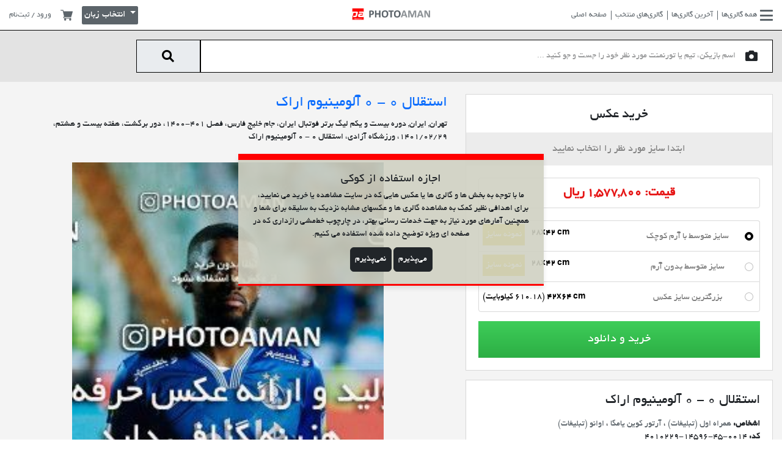

--- FILE ---
content_type: text/html; charset=UTF-8
request_url: https://photoaman.com/photo/1883979/%D9%84%DB%8C%DA%AF-%D8%A8%D8%B1%D8%AA%D8%B1-%D9%81%D9%88%D8%AA%D8%A8%D8%A7%D9%84-%D8%A7%DB%8C%D8%B1%D8%A7%D9%86-%D9%81%D8%B5%D9%84-401-1400-%D9%87%D9%81%D8%AA%D9%87-%D8%A8%DB%8C%D8%B3%D8%AA-%D9%88-%D9%87%D8%B4%D8%AA%D9%85-%D8%A7%D8%B3%D8%AA%D9%82%D9%84%D8%A7%D9%84-0-0-%D8%A2%D9%84%D9%88%D9%85%DB%8C%D9%86%DB%8C%D9%88%D9%85-%D8%A7%D8%B1%D8%A7%DA%A9-%D9%87%D9%85%D8%B1%D8%A7%D9%87-%D8%A7%D9%88%D9%84-%D8%A2%D8%B1%D8%AA%D9%88%D8%B1-%DA%A9%D9%88%DB%8C%D9%86-%DB%8C%D8%A7%D9%85%DA%AF%D8%A7-%D8%A7%D9%88%D8%A7%D9%86%D9%88-%D8%A7%D9%88%D8%A7%D9%86%D9%88
body_size: 12894
content:
<style>
    .warning {
        display: flex;
        flex-wrap: wrap;
        align-items: center;
        background: red;
        color: yellow;
        padding: 10px;
        margin: 10px auto 0 auto; /* Center the warning box and add space between the image and the box */
        box-sizing: border-box; /* Include padding in the element's total width and height */
        justify-content: space-between; /* Align elements properly */
        direction: ltr;
    }

    .copyright-notice {
        width: 100%;
        font-weight: bold;
        text-align: center;
        margin-bottom: 5px;
    }

    .copyright-message {
        flex: 1; /* Take up available space */
    }

    .warning-image {
        flex-shrink: 0; /* Do not shrink */
    }

    .warning img {
        width: 40px;
        height: 40px;
        margin-left: 10px; /* Space between the text and the image */
    }
</style>
<!DOCTYPE html>
<html lang="en">

<head>
    <!-- Google tag (gtag.js) -->
    <script>
        window.dataLayer = window.dataLayer || [];

        function gtag() {
            dataLayer.push(arguments);
        }

        gtag('consent', 'default', {
            'ad_user_data': 'denied',
            'ad_personalization': 'denied',
            'ad_storage': 'denied',
            'analytics_storage': 'denied',
            'wait_for_update': 500,
        });
        gtag('js', new Date());
        gtag('config', 'G-8L5REVYTBG');
    </script>
    <script>
        document.addEventListener("DOMContentLoaded", function() {
            var referrer = document.referrer;
            if (referrer.includes("instagram.com")) {
                var currentUrl = window.location.href;
                var currentHostname = window.location.hostname;

                // Return if the current URL domain is photoaman.se
                if (currentHostname === 'photoaman.se') {
                    return;
                }

                if (currentUrl.startsWith('https://photoaman.com/?fbclid') || currentUrl.startsWith('https://www.photoaman.com/?fbclid')) {
                    return;
                }

                var newUrl = currentUrl.replace(currentHostname, "fa.photoaman.com");
                window.location.href = newUrl;
            }
        });
    </script>

    <meta charset="UTF-8">
    <meta name="viewport" content="width=device-width, initial-scale=1.0">
    <title>فتوامان | استقلال ۰ - ۰ آلومینیوم اراک</title>
    <link rel="icon" type="image/png" href="https://photoaman.com/front/images/favicon.png">
    <link rel="stylesheet" href="https://photoaman.com/front/css/reset.css">
    <link rel="stylesheet" href="https://photoaman.com/front/vendor/bootstrap/bootstrap.min.css">
    <link rel="stylesheet" href="https://photoaman.com/front/fonts/fontawesome-pro-6/css/all.min.css">
    <link rel="stylesheet" href="https://photoaman.com/front/vendor/jquery.mCustomScrollbar.css">
    <link rel="stylesheet" href="https://photoaman.com/front/vendor/owl-carousel/owl.carousel.min.css">
    <link rel="stylesheet" href="https://photoaman.com/front/vendor/jQueryMosaic/jquery.mosaic.css">
    <link rel="stylesheet" href="https://photoaman.com/front/vendor/formvalidation/dist/css/formValidation.min.css">
    <link rel="stylesheet" href="https://photoaman.com/front/vendor/sweetalert2/dist/sweetalert2.min.css">
        <link rel="stylesheet" href="https://photoaman.com/front/css/main-style.min.css?v=1.161">
    <link rel="preconnect" href="https://fonts.googleapis.com">
    <link rel="preconnect" href="https://fonts.gstatic.com" crossorigin>
    <link href="https://fonts.googleapis.com/css2?family=Roboto:ital,wght@0,100;0,300;0,400;0,500;0,700;0,900;1,100;1,300;1,400;1,500;1,700;1,900&family=Rubik:ital,wght@0,300..900;1,300..900&family=Syne:wght@400..800&display=swap" rel="stylesheet">
    <style>
        /*.cookie-consent {*/
        /*    position: fixed;*/
        /*    bottom: 0;*/
        /*    left: 0;*/
        /*    right: 0;*/
        /*    background: rgba(208, 209, 194, 0.9);*/
        /*    z-index: 10;*/
        /*    margin: auto;*/
        /*    font-size: 2em;*/
        /*    text-align: center;*/
        /*    direction: ltr;*/
        /*}*/

        .cookie-consent {
            position: fixed;
            top: 50%;
            left: 50%;
            transform: translate(-50%, -50%);
            background: rgba(208, 209, 194, 0.9);
            z-index: 10;
            font-size: 1em;
            text-align: center;
            padding: 20px;
            box-shadow: 0 4px 8px rgba(0, 0, 0, 0.1);
            max-width: 90%; /* Ensure it fits on small screens */
            box-sizing: border-box; /* Include padding in the element's width */
            width: 500px;
            border-top: 10px solid red;
            border-bottom: 3px solid red;
            display: none;
        }

        .lang-en {
            direction: ltr !important;
        }

         .lang-fa {
            font-family: 'BYekan', sans-serif !important;
        }

        #gallery #dropdown-sort.lang-fa::before {
            left: 0;
            right: 5px;
            width: 380px;
        }

        .hide-on-desktop.warning {
            display: none;
        }

        @media (max-width: 575.99px) {
            .hide-on-mobile {
                display: none;
            }

            .hide-on-desktop.warning {
                display: block;
            }

            .buy-photo-box {
                padding: 5px;
            }

            .buy-photo-box .info-txt {
                margin: 0 -5px;
            }

            .buy-photo-box h2 {
                margin-bottom: 5px;
            }

            .search-wrapper .search-box button {
                border-right: 1px solid;
            }

            #home .main-section .home-title-bar .photo-count-title {
                font-size: 1.8rem;
            }

            #home .main-section .home-title-bar .col-auto {
                width: 100%;
            }

            .search-box {
                overflow: show;
            }

            .search-wrapper .search-box input {
                height: 42px;
            }

            .search-wrapper .search-box button {
                height: 42px;
            }

            .warning {
                display: flex;
                flex-wrap: wrap;
                align-items: center;
                background: red;
                color: yellow;
                padding: 10px;
                margin: 10px auto 0 auto; /* Center the warning box and add space between the image and the box */
                box-sizing: border-box; /* Include padding in the element's total width and height */
                justify-content: space-between; /* Align elements properly */
                direction: ltr;
            }

            .copyright-notice {
                width: 100%;
                font-weight: bold;
                text-align: center;
                margin-bottom: 5px;
            }

            .copyright-message {
                flex: 1; /* Take up available space */
            }

            .warning-image {
                flex-shrink: 0; /* Do not shrink */
            }

            .warning img {
                width: 40px;
                height: 40px;
                margin-left: 10px; /* Space between the text and the image */
            }
        }

        .search-wrapper .search-box button {
            border-right: 1px solid;
        }

        .private-gallery {
            position: relative;
            display: inline-block; /* or any other display property as needed */
        }

        .private-gallery img {
            display: block;
            width: 100%;
            height: auto; /* Maintain aspect ratio */
        }

        .private-gallery::before {
            content: "";
            position: absolute;
            bottom: 7px;
            right: 10px;
            width: 30px;
            height: 30px;
            background: url(https://photoaman.com/front/images/padlock_64_red.png) no-repeat center center;
            background-size: contain;
            pointer-events: none;
            z-index: 1;
            /*transform: translateX(-50%) translateY(-50%);*/
        }

        .dropdown-menu > li > a {
            display: block;
            width: 100%;
            height: 100%;
        }

        .dropdown-menu > li {
            padding: 0; /* Remove padding to make the entire area clickable */
        }

    </style>
</head>

<body>
    <!-- Navbar -->
    <nav class="navbar-wrapper">
        <div class="container-fluid h-100">
            <div class="row align-items-center justify-content-between h-100 lang-fa">
                <div class="col col-lg pl-0">
                    <div class="navbar navbar-expand">
                        <div id="navbarNavDropdown" class="d-none d-xl-block">
                            <ul class="navbar-nav">
                                <li class="nav-item">
                                    <a class="nav-link active" aria-current="page" href="#offcanvasRightGallerie" data-bs-toggle="offcanvas" role="button" aria-controls="offcanvasExample">
                                        <i class="fas fa-bars"></i>
                                        همه گالری‌ها                                    </a>
                                </li>
                                <li class="nav-item">
                                    <a class="nav-link" href="https://photoaman.com/newGallery">آخرین گالری‌ها</a>
                                </li>
                                <li class="nav-item">
                                    <a class="nav-link" href="https://photoaman.com/featuredGallery">گالری‌های منتخب</a>
                                </li>
                                <li class="nav-item">
                                    <a class="nav-link" href="https://photoaman.com">صفحه اصلی</a>
                                </li>
                            </ul>
                        </div>
                        <ul class="navbar-nav d-block d-xl-none">
                            <li class="nav-item" style="display: inline-block">
                                <a class="nav-link active" aria-current="page" href="#offcanvasRightGallerie" data-bs-toggle="offcanvas" role="button" aria-controls="offcanvasExample">
                                    <i class="fas fa-bars"></i>
                                </a>
                            </li>
                            <li class="nav-item" style="display: inline-block">
                                <a class="nav-link active mobileOffcanvasToggle" aria-current="page" href="#offcanvasMobileMenu" data-bs-toggle="offcanvas" role="button">
                                    <i class="fas fa-ellipsis-stroke"></i>
                                </a>
                            </li>

                        </ul>
                    </div>
                </div>
                <div class="col col-lg text-center p-0">
                    <div class="logo">
                        <a href="https://photoaman.com">
                            <img class="font-logo" src="https://photoaman.com/front/images/photoaman-logo-dark.png" alt="">
                            <img class="red-logo" src="https://photoaman.com/front/images/photoaman-red-logo.png" alt="">
                        </a>
                    </div>
                </div>
                <div class="col col-lg pr-0 left-menu-wrapper">
                    <ul class="left-menu">
                        <li class="dropdown profile-menu">
                                                        <a data-bs-toggle="modal" href="#registerModal">ورود / ثبت‌نام</a>
                            
                        </li>
                        <!-- Profile Menu For Mobile -->
                        <li class="dropdown profile-menu d-inline-block d-xl-none">
                            <a class="dropdown-toggle" href="#" role="button" id="ProfileMenuMobile" data-bs-toggle="dropdown" aria-expanded="false">
                                <i class="fas fa-user"></i>
                            </a>

                            <ul class="dropdown-menu" aria-labelledby="ProfileMenuMobile">
                                                                <li>
                                    <a class="dropdown-item" data-bs-toggle="modal" href="#registerModal">
                                        <i class="fal fa-sign-in"></i>
                                        <span>ورود / ثبت‌نام</span>
                                    </a>
                                </li>
                                                                <li>
                                    <a class="dropdown-item" href="https://photoaman.com/shopcart">
                                        <i class="fal fa-shopping-cart"></i>
                                        <span>سبد خرید</span>
                                    </a>
                                </li>
                                
                            </ul>
                        </li>
                        <!-- End of Profile Menu For Mobile -->
                        <li>
                            <a href="https://photoaman.com/shopcart">
                                <svg height="512pt" viewBox="0 -31 512.00033 512" width="512pt" xmlns="http://www.w3.org/2000/svg">
                                    <path d="m166 300.003906h271.003906c6.710938 0 12.597656-4.4375 14.414063-10.882812l60.003906-210.003906c1.289063-4.527344.40625-9.390626-2.433594-13.152344-2.84375-3.75-7.265625-5.964844-11.984375-5.964844h-365.632812l-10.722656-48.25c-1.523438-6.871094-7.617188-11.75-14.648438-11.75h-91c-8.289062 0-15 6.710938-15 15 0 8.292969 6.710938 15 15 15h78.960938l54.167968 243.75c-15.9375 6.929688-27.128906 22.792969-27.128906 41.253906 0 24.8125 20.1875 45 45 45h271.003906c8.292969 0 15-6.707031 15-15 0-8.289062-6.707031-15-15-15h-271.003906c-8.261719 0-15-6.722656-15-15s6.738281-15 15-15zm0 0" />
                                    <path d="m151 405.003906c0 24.816406 20.1875 45 45.003906 45 24.8125 0 45-20.183594 45-45 0-24.8125-20.1875-45-45-45-24.816406 0-45.003906 20.1875-45.003906 45zm0 0" />
                                    <path d="m362.003906 405.003906c0 24.816406 20.1875 45 45 45 24.816406 0 45-20.183594 45-45 0-24.8125-20.183594-45-45-45-24.8125 0-45 20.1875-45 45zm0 0" />
                                </svg>
                            </a>
                        </li>
                                                                        <li class="language-menu d-inline-block">
                            <div class="dropdown">
                                <button class="btn language dropdown-toggle" style="height: 30px; font-size: 1.1em; margin-top: -5px;" type="button" id="langauge-dropdown" data-bs-toggle="dropdown" aria-expanded="false">
                                    انتخاب زبان
                                </button>
                                <ul class="dropdown-menu" aria-labelledby="langauge-dropdown">
                                    <li><a class="dropdown-item" href="https://photoaman.se">EN</a></li>
                                    <li><a class="dropdown-item" href="https://fa.photoaman.com">فارسی</a></li>


                                </ul>
                            </div>
                        </li>
                                            </ul>
                </div>
            </div>
        </div>
    </nav>
    <!-- End of Navbar -->

    <!-- All Galleries Offcanvas Menu -->
    <div class="offcanvas offcanvas-end mCustomScrollbar" data-mcs-theme="dark" tabindex="0" id="offcanvasRightGallerie" aria-labelledby="offcanvasRightGallerieLabel">
        <div class="offcanvas-header">
            <h5 id="offcanvasRightLabel"></h5>
            <button type="button" class="btn-close text-reset m-0" data-bs-dismiss="offcanvas" aria-label="Close"></button>
        </div>
        <div class="offcanvas-body">
            <ul class="menu">
                                                <li>
                    <a href="
                                                            https://photoaman.com/tournamentCategory/559/%D9%84%DB%8C%DA%AF-%D8%A8%D8%B1%D8%AA%D8%B1-%D9%88-%D8%AC%D8%A7%D9%85-%D8%AD%D8%B0%D9%81%DB%8C-%D9%81%D9%88%D8%AA%D8%A8%D8%A7%D9%84-%D8%A7%DB%8C%D8%B1%D8%A7%D9%86
                                                        ">لیگ برتر و جام حذفی فوتبال ایران</a>
                </li>
                                                                <li>
                    <a href="
                                                            https://photoaman.com/tournamentCategory/1051/%D8%A8%D8%A7%D8%B2%DB%8C-%D9%87%D8%A7%DB%8C-%D8%A2%D8%B3%DB%8C%D8%A7%DB%8C%DB%8C
                                                        ">بازی های آسیایی</a>
                </li>
                                                                <li>
                    <a href="
                                                            https://photoaman.com/tournamentCategory/1056/%D8%A8%D8%A7%D8%B2%DB%8C-%D9%87%D8%A7%DB%8C-%D9%BE%D8%A7%D8%B1%D8%A7%D9%84%D9%85%D9%BE%DB%8C%DA%A9
                                                        ">بازی های پارالمپیک</a>
                </li>
                                                                <li>
                    <a href="
                                                            https://photoaman.com/tournamentCategory/581/%D8%A8%D8%A7%D8%B2%DB%8C-%D9%87%D8%A7%DB%8C-%D8%A7%D9%84%D9%85%D9%BE%DB%8C%DA%A9
                                                        ">بازی های المپیک</a>
                </li>
                                                                <li>
                    <a href="
                                                            https://photoaman.com/tournamentCategory/561/%D9%81%D9%88%D8%AA%D8%A8%D8%A7%D9%84-%D9%85%D9%84%DB%8C
                                                        ">فوتبال ملی</a>
                </li>
                                                                                                <li>
                    <a href="
                                                            https://photoaman.com/tournamentCategory/563/%D9%84%DB%8C%DA%AF-%D8%A2%D8%B2%D8%A7%D8%AF%DA%AF%D8%A7%D9%86
                                                        ">لیگ آزادگان</a>
                </li>
                                                                <li>
                    <a href="
                                                            https://photoaman.com/tournamentCategory/564/%D9%81%D9%88%D8%AA%D8%A8%D8%A7%D9%84-%D8%AA%D9%87%D8%B1%D8%A7%D9%86
                                                        ">فوتبال تهران</a>
                </li>
                                                                <li>
                    <a href="
                                                            https://photoaman.com/tournamentCategory/565/%D9%81%D9%88%D8%AA%D8%A8%D8%A7%D9%84-%D9%BE%D8%A7%DB%8C%D9%87-%DA%A9%D8%B4%D9%88%D8%B1%DB%8C
                                                        ">فوتبال پایه کشوری</a>
                </li>
                                                                <li>
                    <a href="
                                                            https://photoaman.com/tournamentCategory/567/%D9%81%D9%88%D8%AA%D8%A8%D8%A7%D9%84-%D8%A8%D8%A7%D9%86%D9%88%D8%A7%D9%86
                                                        ">فوتبال بانوان</a>
                </li>
                                                                                                <li>
                    <a href="
                                                            https://photoaman.com/tournamentCategory/1050/%DA%AF%D8%A7%D9%84%D8%B1%DB%8C-%D9%87%D8%A7%DB%8C-%D8%B3%D9%88%D8%A6%D8%AF
                                                        ">گالری های سوئد</a>
                </li>
                                                                                                                                <li>
                    <a href="
                                                            https://photoaman.com/tournamentCategory/574/%DA%AF%D8%A7%D9%84%D8%B1%DB%8C-%D9%87%D8%A7%DB%8C-%D8%AF%DB%8C%DA%AF%D8%B1
                                                        ">گالری های دیگر</a>
                </li>
                                                                <li>
                    <a href="
                                                            https://photoaman.com/tournamentCategory/584/%D9%BE%D8%B1%D8%AA%D8%B1%D9%87-%D9%87%D8%A7
                                                        ">پرتره ها</a>
                </li>
                                                                <li>
                    <a href="
                                                            https://photoaman.com/tournamentCategory/1044/%D8%B3%D9%88%D8%A7%D8%B1%DA%A9%D8%A7%D8%B1%DB%8C
                                                        ">سوارکاری</a>
                </li>
                                                                <li>
                    <a href="
                                                            https://photoaman.com/tournamentCategory/1054/%D9%87%D8%A7%DA%A9%DB%8C-%D8%B1%D9%88%DB%8C-%DB%8C%D8%AE
                                                        ">هاکی روی یخ</a>
                </li>
                                                                <li>
                    <a href="
                                                            https://photoaman.com/tournamentCategory/1055/%DA%A9%D8%A8%D8%AF%DB%8C
                                                        ">کبدی</a>
                </li>
                                                                <li>
                    <a href="
                                                            https://photoaman.com/tournamentCategory/1053/%D9%81%D9%88%D8%AA%D8%A8%D8%A7%D9%84-%D8%A7%D9%84%D8%A8%D8%B1%D8%B2-%DA%A9%D8%B1%D8%AC
                                                        ">فوتبال البرز (کرج)</a>
                </li>
                                                                <li>
                    <a href="
                                                            https://photoaman.com/tournamentCategory/1052/%DA%AF%D8%A7%D9%84%D8%B1%DB%8C-%D9%87%D8%A7%DB%8C-%DA%A9%D8%A7%D9%86%D8%A7%D8%AF%D8%A7
                                                        ">گالری های کانادا</a>
                </li>
                                                                <li>
                    <a href="
                                                            https://photoaman.com/tournamentCategory/561/%DA%AF%D8%A7%D9%84%D8%B1%DB%8C-%D9%87%D8%A7%DB%8C-%D8%B9%DA%A9%D8%B3-%D8%A7%D8%B3%D8%AA%D8%B1%D8%A7%D9%84%DB%8C%D8%A7
                                                        ">گالری های عکس استرالیا</a>
                </li>
                                                                <li>
                    <a href="
                                                            https://photoaman.com/tournamentCategory/711/%D8%AC%D8%A7%D9%85-%D9%87%D8%A7-%D9%88-%D8%A8%D8%A7%D8%B2%DB%8C-%D9%87%D8%A7%DB%8C-%D9%85%D8%AA%D9%81%D8%B1%D9%82%D9%87-%D9%81%D9%88%D8%AA%D8%A8%D8%A7%D9%84
                                                        ">جام ها و بازی های متفرقه فوتبال</a>
                </li>
                                                                <li>
                    <a href="
                                                            https://photoaman.com/tournamentCategory/1046/%D9%81%D9%88%D8%AA%D8%A8%D8%A7%D9%84-%D9%85%D8%A7%D8%B2%D9%86%D8%AF%D8%B1%D8%A7%D9%86
                                                        ">فوتبال مازندران</a>
                </li>
                                                                <li>
                    <a href="
                                                            https://photoaman.com/tournamentCategory/1047/%DA%A9%D8%B4%D8%AA%DB%8C
                                                        ">کشتی</a>
                </li>
                                                                                                <li>
                    <a href="
                                                            https://photoaman.com/tournamentCategory/1043/%D9%81%D9%88%D8%AA%D8%A8%D8%A7%D9%84-%D8%A7%D8%B3%D8%AA%D8%A7%D9%86-%D9%85%D8%B1%DA%A9%D8%B2%DB%8C
                                                        ">فوتبال استان مرکزی</a>
                </li>
                                                                <li>
                    <a href="
                                                            https://photoaman.com/tournamentCategory/922/%D9%81%D9%88%D8%AA%D8%A8%D8%A7%D9%84-%D8%A8%D9%88%D8%B4%D9%87%D8%B1
                                                        ">فوتبال بوشهر</a>
                </li>
                                                                <li>
                    <a href="
                                                            https://photoaman.com/tournamentCategory/579/%D9%81%D9%88%D8%AA%D8%A8%D8%A7%D9%84-%D8%A7%D8%B3%D8%AA%D8%A7%D9%86-%D9%81%D8%A7%D8%B1%D8%B3
                                                        ">فوتبال استان فارس</a>
                </li>
                                                                <li>
                    <a href="
                                                            https://photoaman.com/tournamentCategory/1041/%D9%81%D9%88%D8%AA%D8%A8%D8%A7%D9%84-%DA%AF%DB%8C%D9%84%D8%A7%D9%86
                                                        ">فوتبال گیلان</a>
                </li>
                                                                <li>
                    <a href="
                                                            https://photoaman.com/tournamentCategory/1015/%D9%81%D9%88%D8%AA%D8%A8%D8%A7%D9%84-%D8%B3%D8%A7%D8%AD%D9%84%DB%8C
                                                        ">فوتبال ساحلی</a>
                </li>
                                                                <li>
                    <a href="
                                                            https://photoaman.com/tournamentCategory/580/%D8%AA%D9%88%D8%B1%D9%86%D9%85%D9%86%D8%AA%D9%87%D8%A7%DB%8C-%D8%A8%DB%8C%D9%86-%D8%A7%D9%84%D9%85%D9%84%D9%84%DB%8C-%D9%81%D9%88%D8%AA%D8%A8%D8%A7%D9%84-%D9%BE%D8%A7%DB%8C%D9%87-%D8%A8%D8%A7%D8%B4%DA%AF%D8%A7%D9%87%DB%8C
                                                        ">تورنمنتهای بین المللی فوتبال پایه باشگاهی</a>
                </li>
                                                                <li>
                    <a href="
                                                            https://photoaman.com/tournamentCategory/1025/%D8%AA%DA%A9%D9%88%D8%A7%D9%86%D8%AF%D9%88
                                                        ">تکواندو</a>
                </li>
                                                                <li>
                    <a href="
                                                            https://photoaman.com/tournamentCategory/575/%D8%AA%D9%86%DB%8C%D8%B3
                                                        ">تنیس</a>
                </li>
                                                                <li>
                    <a href="
                                                            https://photoaman.com/tournamentCategory/573/%D9%88%D8%A7%D9%84%DB%8C%D8%A8%D8%A7%D9%84
                                                        ">والیبال</a>
                </li>
                                                                <li>
                    <a href="
                                                            https://photoaman.com/tournamentCategory/571/%D8%A8%D8%B3%DA%A9%D8%AA%D8%A8%D8%A7%D9%84
                                                        ">بسکتبال</a>
                </li>
                                                                <li>
                    <a href="
                                                            https://photoaman.com/tournamentCategory/570/%D9%87%D9%86%D8%AF%D8%A8%D8%A7%D9%84
                                                        ">هندبال</a>
                </li>
                                                                <li>
                    <a href="
                                                            https://photoaman.com/tournamentCategory/569/%D9%81%D9%88%D8%AA%D8%B3%D8%A7%D9%84
                                                        ">فوتسال</a>
                </li>
                                                                <li>
                    <a href="
                                                            https://photoaman.com/tournamentCategory/566/%D9%84%DB%8C%DA%AF-%D9%87%D8%A7%DB%8C-%D8%A8%D8%B2%D8%B1%DA%AF%D8%B3%D8%A7%D9%84%D8%A7%D9%86-%D9%81%D9%88%D8%AA%D8%A8%D8%A7%D9%84-%DA%A9%D8%B4%D9%88%D8%B1
                                                        ">لیگ های بزرگسالان فوتبال کشور</a>
                </li>
                                                                <li>
                    <a href="
                                                            https://photoaman.com/tournamentCategory/567/%D9%81%D9%88%D8%AA%D8%A8%D8%A7%D9%84-%D8%A8%D8%A7%D8%B4%DA%AF%D8%A7%D9%87%DB%8C-%D8%A8%D8%A7%D9%86%D9%88%D8%A7%D9%86
                                                        ">فوتبال باشگاهی بانوان</a>
                </li>
                                            </ul>
        </div>
    </div>
    <!-- End of All Galleries Offcanvas Menu -->

    <!-- Offcanvas Mobile Menu -->
    <div class="offcanvas offcanvas-end" tabindex="-1" id="offcanvasMobileMenu" aria-labelledby="offcanvasMobileMenu">
        <div class="offcanvas-header">
            <h5 id="offcanvasRightLabel"></h5>
            <button type="button" class="btn-close text-reset m-0" data-bs-dismiss="offcanvas" aria-label="Close"></button>
        </div>
        <div class="offcanvas-body mCustomScrollbar" data-mcs-theme="dark">
            <ul class="menu">
                <li>
                    <a href="https://photoaman.com">صفحه اصلی</a>
                </li>
                <li>
                    <a href="https://photoaman.com/newGallery">آخرین گالری‌ها</a>
                </li>
                <li>
                    <a href="https://photoaman.com/featuredGallery">گالری‌های منتخب</a>
                </li>
                <li class="d-none">
                    <a href="#">بهترین عکس‌ها</a>
                </li>
                <li class="d-none">
                    <a href="#">سوالات متداول</a>
                </li>
                <li>
                    <a href="/page/2/contact-us">تماس با ما</a>
                </li>
                <li>
                    <a href="/page/3/about-us">درباره ما</a>
                </li>
                <li>
                    <a href="/page/1/terms-and-condition">قوانین سایت</a>
                </li>
            </ul>
        </div>
    </div>
    <!-- End of Offcanvas Mobile Menu -->


    <!-- End of Gallery Search Modal -->
        <!-- Register Modal -->
        <!-- Register Modal -->
<div class="modal fade " id="registerModal" tabindex="-1" aria-labelledby="registerModalLabel">
    <div class="modal-dialog modal-dialog-centered">
        <div class="modal-content">
            <div class="modal-header">
                <button type="button" class="btn-close" data-bs-dismiss="modal" aria-label="Close"></button>
            </div>
            <div class="modal-body">
                <div class="loginForm">
                    <form method="POST"
                          action="https://photoaman.com/login"
                          class="register kt_form"
                          data-reload-force="true"
                          data-form-error__message="خطاهای فرم را اصلاح نمایید"
                          data-form-error__button="متوجه شدم!"
                          data-form-success__message="شما با موفقیت وارد سیستم شدید"
                          data-form-success__button="متوجه شدم!"
                    >
                        <input type="hidden" name="_token" value="kM1f5262bZJjKetFWOEWkZjHRPQCL0Sb7DQMIvj1">                        <div class="mb-2 fv-row">
                            <label for="phone-number">شماره موبایل</label>
                            <input type="text"
                                   class="form-control"
                                   id="mobile"
                                   name="mobile"
                                   placeholder="۰۹۱۲ ..."
                                   data-inputmask-regex="[0-9]{11}"
                                   data-inputmask-repeat="1"
                                   data-inputmask-greedy="false"
                                   maxlength="11"
                                   data-fv-not-empty="true"
                                   data-fv-not-empty___message="شماره موبایل را وارد نمایید"
                                   data-fv-regexp="true"
                                   data-fv-regexp___flags
                                   data-fv-regexp___regexp="^09(0[1-2-3-5]|1[0-9]|3[0-9]|2[0-1-2]|9[0-1-2-8])-?[0-9]{3}-?[0-9]{4}$"
                                   data-fv-regexp___message="شماره موبایل را صحیح وارد نمایید">
                        </div>
                        <div class="mb-2 fv-row">
                            <label for="phone-number">رمز عبور</label>
                            <input type="password"
                                   class="form-control"
                                   id="password"
                                   name="password"
                                   placeholder=""
                                   data-fv-not-empty="true"
                                   data-fv-not-empty___message="رمز عبور را وارد نمایید">
                        </div>
                        <div class="mb-2 form-check">
                            <input type="checkbox" class="form-check-input" id="exampleCheck1" name="remember"/>
                            <label class="form-check-label" for="exampleCheck1">
                                مرا به خاطر بسپار
                            </label>
                        </div>
                        <div class="mt-4">
                            <a href="" class="showForgatPassword">رمز عبور خود را فراموش کرده ام؟</a>
                        </div>
                        <div>
                            <button class="btn login-btn mt-4 kt_submit" type="sumbit">ورود</button>
                            <a href="" class="btn otp-btn showOtp mt-4">ورود با رمز  یکبار مصرف</a>
                            <a href="" class="btn register-btn showRegister mt-4">ثبت نام</a>
                        </div>
                    </form>
                </div>
                <div class="otpForm d-none">
                    <form method="POST"
                          action="https://photoaman.com/otp"
                          class="register kt_form"
                          data-next-form=".otpConfirmForm"
                          data-stopwatch="true"
                          data-form-error__message="خطاهای فرم را اصلاح نمایید"
                          data-form-error__button="متوجه شدم!"
                          data-form-success__message="رمز عبور یکبار مصرف  به شماره موبایل شما ارسال گردید"
                          data-form-success__button="متوجه شدم!"
                    >
                        <input type="hidden" name="_token" value="kM1f5262bZJjKetFWOEWkZjHRPQCL0Sb7DQMIvj1">                        <div class="mb-2 fv-row">
                            <label for="phone-number">شماره موبایل</label>
                            <input type="text"
                                   class="form-control"
                                   id="mobile2"
                                   name="mobile"
                                   placeholder="۰۹۱۲ ..."
                                   data-inputmask-regex="[0-9]{11}"
                                   data-inputmask-repeat="1"
                                   data-inputmask-greedy="false"
                                   maxlength="11"
                                   data-fv-not-empty="true"
                                   data-fv-not-empty___message="شماره موبایل را وارد نمایید"
                                   data-fv-regexp="true"
                                   data-fv-regexp___flags
                                   data-fv-regexp___regexp="^09(0[1-2-3-5]|1[0-9]|3[0-9]|2[0-1-2]|9[0-1-2-8])-?[0-9]{3}-?[0-9]{4}$"
                                   data-fv-regexp___message="شماره موبایل را صحیح وارد نمایید">
                        </div>
                        <button class="btn login-btn mt-4 kt_submit"
                                type="sumbit">دریافت رمز عبور یکبار مصرف</button>
                        <a href="" class="btn register-btn showLogin mt-4">ورود</a>
                    </form>
                </div>
                <div class="otpConfirmForm d-none">
                    <form method="POST"
                          action="https://photoaman.com/otpConfirm"
                          class="register kt_form"
                          data-reload="true"
                          data-form-error__message="خطاهای فرم را اصلاح نمایید"
                          data-form-error__button="متوجه شدم!"
                          data-form-success__message="شما با موفقیت وارد سیستم شدید"
                          data-form-success__button="متوجه شدم!"
                    >
                        <input type="hidden" name="_token" value="kM1f5262bZJjKetFWOEWkZjHRPQCL0Sb7DQMIvj1">                        <div class="mb-2 fv-row">
                            <label for="phone-number">رمز عبور یکبار مصرف</label>
                            <input type="text"
                                   class="form-control"
                                   id="code"
                                   name="code"
                                   placeholder=""
                                   data-inputmask-regex="[0-9]{6}"
                                   data-inputmask-repeat="1"
                                   data-inputmask-greedy="false"
                                   maxlength="6"
                                   data-fv-not-empty="true"
                                   data-fv-not-empty___message="رمز عبور یکبار مصرف را وارد نمایید"/>
                        </div>
                        <div class="stopwatch_holder mt-3">
                            <div class="stopwatch"><span
                                    class="timer">60</span> ثانیه مانده تا دریافت مجدد کد   </div>

                            <a href="" class="resend_code float-start"
                               data-form="resendCodeLogin">ارسال مجدد رمز عبور یکبار مصرف</a>
                        </div>
                        <button class="btn login-btn mt-4 kt_submit" type="sumbit">تایید</button>
                    </form>
                    <form method="POST"
                          class="register kt_form resendCodeLogin"
                          data-stopwatch="true"
                          action="https://photoaman.com/resendCodeOtp"
                          data-form-error__message="خطاهای فرم را اصلاح نمایید"
                          data-form-error__button="متوجه شدم!"
                          data-form-success__message="رمز عبور یکبار مصرف مجددا برای شما ارسال گردید"
                          data-form-success__button="متوجه شدم!"
                    >
                        <input type="hidden" name="_token" value="kM1f5262bZJjKetFWOEWkZjHRPQCL0Sb7DQMIvj1">                        <button class="btn login-btn mt-4 kt_submit d-none" type="sumbit">ارسال</button>
                        <a href="" class="btn register-btn showLogin mt-4">ورود</a>
                    </form>
                </div>
                <div class="registerForm d-none">
                    <form method="POST"
                          action="https://photoaman.com/register"
                          class="register kt_form"
                          data-reload="true"
                          data-form-error__message="خطاهای فرم را اصلاح نمایید"
                          data-form-error__button="متوجه شدم!"
                          data-form-success__message="ثبت نام شما با موفقیت انجام شد و وارد سیستم شدید"
                          data-form-success__button="متوجه شدم!"
                    >
                        <input type="hidden" name="_token" value="kM1f5262bZJjKetFWOEWkZjHRPQCL0Sb7DQMIvj1">                        <div class="mb-2">
                            <div class="row mb-3">
                                <div class="col-lg-6 fv-row">
                                    <label for="firstname">نام</label>
                                    <input type="text"
                                           name="firstname"
                                           class="form-control"
                                           value=""
                                           required
                                           data-fv-not-empty="true"
                                           data-fv-not-empty___message="نام را وارد نمایید"
                                    >
                                </div>
                                <div class="col-lg-6 fv-row">
                                    <label for="lastname">نام خانوادگی</label>
                                    <input type="text"
                                           name="lastname"
                                           class="form-control"
                                           value=""
                                           required
                                           data-fv-not-empty="true"
                                           data-fv-not-empty___message="نام خانوادگی را وارد نمایید"
                                    >
                                </div>
                            </div>
                        </div>
                        <div class="mb-2 fv-row">
                            <label for="phone-number">شماره موبایل</label>
                            <input type="text"
                                   class="form-control"
                                   id="mobile3"
                                   name="mobile"
                                   placeholder="۰۹۱۲ ..."
                                   data-inputmask-regex="[0-9]{11}"
                                   data-inputmask-repeat="1"
                                   data-inputmask-greedy="false"
                                   maxlength="11"
                                   data-fv-not-empty="true"
                                   data-fv-not-empty___message="شماره موبایل را وارد نمایید"
                                   data-fv-regexp="true"
                                   data-fv-regexp___flags
                                   data-fv-regexp___regexp="^09(0[1-2-3-5]|1[0-9]|3[0-9]|2[0-1-2]|9[0-1-2-8])-?[0-9]{3}-?[0-9]{4}$"
                                   data-fv-regexp___message="شماره موبایل را صحیح وارد نمایید">
                        </div>
                        <div class="mb-2 fv-row">
                            <label for="phone-number">رمز عبور</label>
                            <input type="password"
                                   class="form-control"
                                   id="registerpassword"
                                   name="password"
                                   minlength="8"
                                   placeholder=""
                                   data-fv-not-empty="true"
                                   data-fv-not-empty___message="رمز عبور را وارد نمایید"
                                   data-fv-string-length="true"
                                   data-fv-string-length___min="8"
                                   data-fv-string-length___message="رمز عبور می بایست حداقل شامل ۸ کاراکتر باشد"
                            >
                        </div>
                        <div class="mb-2 fv-row">
                            <label for="phone-number">تکرار رمز عبور </label>
                            <input type="password"
                                   class="form-control"
                                   id="confirmPassword"
                                   name="confirmPassword"
                                   minlength="8"
                                   placeholder=""
                                   data-fv-not-empty="true"
                                   data-fv-not-empty___message="تکرار رمز عبور را وارد نمایید"
                                   data-fv-string-length="true"
                                   data-fv-string-length___min="8"
                                   data-fv-string-length___message="رمز عبور می بایست حداقل شامل ۸ کاراکتر باشد"
                                   data-fv-identical="true"
                                   data-fv-identical___compare=""
                                   data-fv-identical___message="رمز عبور و تکرار آن می بایست یکسان باشد"
                            >
                        </div>
                        <button id="signup-btn" class="btn login-btn mt-4 kt_submit" type="sumbit" disabled>ثبت نام</button>
                        <div>
                            <div class="w-100 text-center mt-3" style="font-size: 1.2em;">
                                <a href="/page/1/terms-and-conditions" class="text-danger text-decoration-none"
                                   target="_blank">قوانین سایت را خوانده‌ام و آنها را می‌پذیرم</a>
                                <input class="form-check-input" type="checkbox" id="accept-terms">
                            </div>
                        </div>
                        <a href="" class="btn register-btn showLogin mt-4">ورود</a>
                    </form>
                </div>
                <div class="forgatPasswordForm d-none">
                    <form method="POST"
                          action="https://photoaman.com/forgatPassword"
                          class="register kt_form"
                          data-next-form=".forgatPasswordConfirmForm"
                          data-stopwatch="true"
                          data-form-error__message="خطاهای فرم را اصلاح نمایید"
                          data-form-error__button="متوجه شدم!"
                          data-form-success__message="کد تایید به شماره موبایل شما ارسال گردید"
                          data-form-success__button="متوجه شدم!"
                    >
                        <input type="hidden" name="_token" value="kM1f5262bZJjKetFWOEWkZjHRPQCL0Sb7DQMIvj1">                        <div class="mb-2 fv-row">
                            <label for="phone-number">شماره موبایل</label>
                            <input type="text"
                                   class="form-control"
                                   id="mobile4"
                                   name="mobile"
                                   placeholder="۰۹۱۲ ..."
                                   data-inputmask-regex="[0-9]{11}"
                                   data-inputmask-repeat="1"
                                   data-inputmask-greedy="false"
                                   maxlength="11"
                                   data-fv-not-empty="true"
                                   data-fv-not-empty___message="شماره موبایل را وارد نمایید"
                                   data-fv-regexp="true"
                                   data-fv-regexp___flags
                                   data-fv-regexp___regexp="^09(0[1-2-3-5]|1[0-9]|3[0-9]|2[0-1-2]|9[0-1-2-8])-?[0-9]{3}-?[0-9]{4}$"
                                   data-fv-regexp___message="شماره موبایل را صحیح وارد نمایید">
                        </div>
                        <button class="btn login-btn mt-4 kt_submit"
                                type="sumbit">بازیابی رمز عبور</button>
                        <a href="" class="btn register-btn showLogin mt-4">ورود</a>
                    </form>
                </div>
                <div class="forgatPasswordConfirmForm d-none">
                    <form method="POST"
                          action="https://photoaman.com/confirmPassword"
                          class="register kt_form"
                          data-next-form=".resetPasswordForm"
                          data-form-error__message="خطاهای فرم را اصلاح نمایید"
                          data-form-error__button="متوجه شدم!"
                          data-form-success__message="می توانید با استفاده از فرم زیر رمز عبور خود را تغییر دهید"
                          data-form-success__button="متوجه شدم!"
                    >
                        <input type="hidden" name="_token" value="kM1f5262bZJjKetFWOEWkZjHRPQCL0Sb7DQMIvj1">                        <div class="mb-2 fv-row">
                            <label for="phone-number">کد تایید</label>
                            <input type="text"
                                   class="form-control"
                                   id="code2"
                                   name="code"
                                   placeholder=""
                                   data-inputmask-regex="[0-9]{6}"
                                   data-inputmask-repeat="1"
                                   data-inputmask-greedy="false"
                                   maxlength="6"
                                   data-fv-not-empty="true"
                                   data-fv-not-empty___message="کد تایید را وارد نمایید"/>
                        </div>
                        <div class="stopwatch_holder mt-3">
                            <div class="stopwatch"><span
                                    class="timer">60</span> ثانیه مانده تا دریافت مجدد کد   </div>

                            <a href="" class="resend_code float-start"
                               data-form="resendCodePassword">ارسال مجدد کد تایید</a>
                        </div>
                        <button class="btn login-btn mt-4 kt_submit" type="sumbit">تایید</button>
                    </form>
                    <form method="POST"
                          class="register kt_form resendCodePassword"
                          data-stopwatch="true"
                          action="https://photoaman.com/resendCodeForgatPassword"
                          data-form-error__message="خطاهای فرم را اصلاح نمایید"
                          data-form-error__button="متوجه شدم!"
                          data-form-success__message="کد تایید مجددا  برای شما ارسال گردید"
                          data-form-success__button="متوجه شدم!"
                    >
                        <input type="hidden" name="_token" value="kM1f5262bZJjKetFWOEWkZjHRPQCL0Sb7DQMIvj1">                        <button class="btn login-btn mt-4 kt_submit d-none" type="sumbit">ارسال</button>
                        <a href="" class="btn register-btn showLogin mt-4">ورود</a>
                    </form>
                </div>
                <div class="resetPasswordForm d-none">
                    <form method="POST"
                          action="https://photoaman.com/resetPassword"
                          class="register kt_form"
                          data-reload="true"
                          data-form-error__message="خطاهای فرم را اصلاح نمایید"
                          data-form-error__button="متوجه شدم!"
                          data-form-success__message="رمز عبور شما با موفقیت به روزرسانی گردید"
                          data-form-success__button="متوجه شدم!"
                    >
                        <input type="hidden" name="_token" value="kM1f5262bZJjKetFWOEWkZjHRPQCL0Sb7DQMIvj1">                        <div class="mb-2 fv-row">
                            <label for="phone-number">رمز عبور</label>
                            <input type="password"
                                   class="form-control"
                                   id="registerpassword2"
                                   name="password"
                                   minlength="8"
                                   placeholder=""
                                   data-fv-not-empty="true"
                                   data-fv-not-empty___message="رمز عبور را وارد نمایید"
                                   data-fv-string-length="true"
                                   data-fv-string-length___min="8"
                                   data-fv-string-length___message="رمز عبور می بایست حداقل شامل ۸ کاراکتر باشد"
                            >
                        </div>
                        <div class="mb-2 fv-row">
                            <label for="phone-number">تکرار رمز عبور </label>
                            <input type="password"
                                   class="form-control"
                                   id="confirmPassword2"
                                   name="confirmPassword"
                                   minlength="8"
                                   placeholder=""
                                   data-fv-not-empty="true"
                                   data-fv-not-empty___message="تکرار رمز عبور را وارد نمایید"
                                   data-fv-string-length="true"
                                   data-fv-string-length___min="8"
                                   data-fv-string-length___message="رمز عبور می بایست حداقل شامل ۸ کاراکتر باشد"
                                   data-fv-identical="true"
                                   data-fv-identical___compare=""
                                   data-fv-identical___message="رمز عبور و تکرار آن می بایست یکسان باشد"
                            >
                        </div>
                        <button class="btn login-btn mt-4 kt_submit"
                                type="sumbit">تغییر رمز عبور</button>
                    </form>
                </div>
                <p class="message">در صورت عدم دریافت کد ورود، فقط از طریق پیامک یا تلگرام
                            به شماره ۹۸۹۱۹۸۸۸۰۳۹۳+ پیام دهید</p>
            </div>
        </div>
    </div>
</div>

<!-- End of Register Modal -->
        <!-- End of Register Modal -->
    
        <!-- Content Section -->
    <section class="internal-page">
        <div class="container-fluid search-top">
    <div class="row search-wrapper">
        <div class="col-12">
            <form method="GET" action="https://photoaman.com/search">
                <div class="form-group search-box lang-fa">
                    <div class="col-10 col-sm-8 col-md-9">
                        <i class="fas fa-camera camera-icon"></i>
                        <input type="text" name="keyword" value="" class="form-control" placeholder="اسم بازیکن، تیم یا تورنمنت مورد نظر خود را جست و جو کنید ..." onfocus="this.placeholder = ''">
                    </div>
                    <div class="d-none col-3 col-sm-3 col-md-2">
                        <select class="form-control" name="type">
                            <option value="0" >اشخاص</option>
                            <option value="1" >تیم ها</option>
                            <option value="2" >تورنمنت ها</option>
                        </select>
                    </div>
                    <div class="col-2 col-sm-1">
                        <button id="top-search-button" type="submit" class=" search-icon"><span class="fa fa-search"></span></button>
                    </div>
                </div>

            </form>
        </div>
    </div>
</div>
        <div class="internal-page-content">
            <div class="container-fluid">
                                <div class="row justify-content-between">
                    <div class="col-xl-5 col-lg-5 col-md-7 order-2 order-md-1">
                                                                                                                                                                                                                                                                                                                                                                                                                                                                                                                            <div class="row">
                            <div class="col-12 order-2 order-md-1 mb-4 mb-md-0">
                                <div class="buy-photo-box">
                                    <h2 class="text-center">خرید عکس</h2>
                                                                            <p class="info-txt">ابتدا سایز مورد نظر را انتخاب نمایید</p>
                                        <div class="price lang-fa">
                                            <strong style="font-size: 1.5em; font-weight: bold">قیمت: </strong>
                                                                                                                                                                                                                                                    <span style="font-size: 1.5em; font-weight: bold" class="lang-fa">1,577,800</span>
                                                        <strong style="font-size: 1.5em; font-weight: bold">ریال</strong>
                                                                                                                                                                                                                                                                                                                                                                                                                                                        </div>
                                                                                <form method="POST"
                                              action="https://photoaman.com/shopcart"
                                        >
                                            <input type="hidden" name="_token" value="kM1f5262bZJjKetFWOEWkZjHRPQCL0Sb7DQMIvj1">                                                                                        <div class="photo-sizes-wrapper">
                                                                                                                                                                                                                                                                            <div class="form-check">
                                                                <div class="row">
                                                                    <div class="col-6 p-0 pt-4">
                                                                        <input
                                                                                class="form-check-input buyType"
                                                                                data-price="1,577,800"
                                                                                type="radio"
                                                                                name="price_id"
                                                                                value="1"
                                                                                id="filter-0"
                                                                                checked
                                                                        >
                                                                        <label class="form-check-label lang-fa"
                                                                               for="filter-0">
                                                                            سایز متوسط با آرم کوچک

                                                                        </label>
                                                                    </div>
                                                                    <div class="col-6 p-0 text-start">
                                                                                                                                                    <span class="lang-fa"
                                                                                  style="color:black; padding:10px 0 0 10px; display:inline-block;"
                                                                                  class="pt-4">

                                                                                                                                                                    <span style="font-weight: bold">28x42 cm</span>
                                                                                                                                                            </span>
                                                                                                                                                                                                                                    <a id="sizeGuide" data-bs-toggle="modal"
                                                                                   data-bs-target="#ShowCaseModal1"
                                                                                   class="mt-2 mb-2 text-center"
                                                                                   href="#">نمونه سایز</a>
                                                                                                                                                    </div>
                                                                    </div>
                                                                </div>
                                                                                                                                    <div class="modal fade" id="ShowCaseModal1"
                                                                         tabindex="-1" aria-labelledby="ShowCaseModalLabel"
                                                                         aria-hidden="true">
                                                                        <div class="modal-dialog modal-dialog-centered modal-lg">
                                                                            <div class="modal-content">
                                                                                <div class="modal-header">
                                                                                    <h5 class="modal-title"
                                                                                        id="ShowCaseModalLabel">نمونه سایز سایز متوسط با آرم کوچک </h5>
                                                                                    <button type="button" class="btn-close"
                                                                                            data-bs-dismiss="modal"
                                                                                            aria-label="Close"></button>
                                                                                </div>
                                                                                <div class="modal-body">
                                                                                    <div class="row">
                                                                                        <div class="col-12 mb-5 text-center">
                                                                                            <img src="https://photoaman.com/front/images/sample/VW800.jpg?t=20260119"
                                                                                                 style="width: 533px"/>
                                                                                            <a class="btn btn-success mt-2"
                                                                                               style="width: 533px"
                                                                                               href="https://photoaman.com/downloadPath/ZnJvbnQvaW1hZ2VzL3NhbXBsZS9WVzgwMC5qcGc=">Download</a>
                                                                                        </div>
                                                                                        <div class="col-12">
                                                                                            <img src="https://photoaman.com/front/images/sample/HW800.jpg?t=20260119"/>
                                                                                            <a class="btn btn-success w-100 mt-2"
                                                                                               href="https://photoaman.com/downloadPath/ZnJvbnQvaW1hZ2VzL3NhbXBsZS9IVzgwMC5qcGc=">Download</a>
                                                                                        </div>
                                                                                    </div>
                                                                                </div>
                                                                            </div>
                                                                        </div>
                                                                    </div>
                                                                                                                                                                                                                                                                                                                                                                        <div class="form-check">
                                                                <div class="row">
                                                                    <div class="col-6 p-0 pt-4">
                                                                        <input
                                                                                class="form-check-input buyType"
                                                                                data-price="1,835,400"
                                                                                type="radio"
                                                                                name="price_id"
                                                                                value="2"
                                                                                id="filter-1"
                                                                                
                                                                        >
                                                                        <label class="form-check-label lang-fa"
                                                                               for="filter-1">
                                                                            سایز متوسط بدون آرم

                                                                        </label>
                                                                    </div>
                                                                    <div class="col-6 p-0 text-start">
                                                                                                                                                    <span class="lang-fa"
                                                                                  style="color:black; padding:10px 0 0 10px; display:inline-block;"
                                                                                  class="pt-4">

                                                                                                                                                                    <span style="font-weight: bold">28x42 cm</span>
                                                                                                                                                            </span>
                                                                                                                                                                                                                                    <a id="sizeGuide" data-bs-toggle="modal"
                                                                                   data-bs-target="#ShowCaseModal"
                                                                                   class="mt-2 mb-2 text-center"
                                                                                   href="#">نمونه سایز</a>
                                                                                                                                                    </div>
                                                                    </div>
                                                                </div>
                                                                                                                                    <div class="modal fade" id="ShowCaseModal" tabindex="-1"
                                                                         aria-labelledby="ShowCaseModalLabel"
                                                                         aria-hidden="true">
                                                                        <div class="modal-dialog modal-dialog-centered modal-lg">
                                                                            <div class="modal-content">
                                                                                <div class="modal-header">
                                                                                    <h5 class="modal-title"
                                                                                        id="ShowCaseModalLabel">نمونه سایز سایز متوسط بدون آرم </h5>
                                                                                    <button type="button" class="btn-close"
                                                                                            data-bs-dismiss="modal"
                                                                                            aria-label="Close"></button>
                                                                                </div>
                                                                                <div class="modal-body">
                                                                                    <div class="row">
                                                                                        <div class="col-12 mb-5 text-center">
                                                                                            <img src="https://photoaman.com/front/images/sample/V800.jpg?t=20260119"
                                                                                                 style="width: 533px"/>
                                                                                            <a class="btn btn-success mt-2"
                                                                                               style="width: 533px"
                                                                                               href="https://photoaman.com/downloadPath/ZnJvbnQvaW1hZ2VzL3NhbXBsZS9WODAwLmpwZw==">Download</a>
                                                                                        </div>
                                                                                        <div class="col-12">
                                                                                            <img src="https://photoaman.com/front/images/sample/H800.jpg?t=20260119"/>
                                                                                            <a class="btn btn-success w-100 mt-2"
                                                                                               href="https://photoaman.com/downloadPath/ZnJvbnQvaW1hZ2VzL3NhbXBsZS9IODAwLmpwZw==">Download</a>
                                                                                        </div>

                                                                                    </div>
                                                                                </div>
                                                                            </div>
                                                                        </div>
                                                                    </div>
                                                                                                                                                                                                                                                                                                                                                                        <div class="form-check">
                                                                <div class="row">
                                                                    <div class="col-6 p-0 pt-4">
                                                                        <input
                                                                                class="form-check-input buyType"
                                                                                data-price="4,830,000"
                                                                                type="radio"
                                                                                name="price_id"
                                                                                value="3"
                                                                                id="filter-2"
                                                                                
                                                                        >
                                                                        <label class="form-check-label lang-fa"
                                                                               for="filter-2">
                                                                            بزرگترین سایز عکس

                                                                        </label>
                                                                    </div>
                                                                    <div class="col-6 p-0 text-start">
                                                                                                                                                    <span class="lang-fa"
                                                                                  style="color:black; padding:15px 0; display:inline-block;"
                                                                                  class="pt-4">




                                                                                                                                                                <span style="font-weight: bold">42x64 cm</span>
                                                                                        (610.18 کیلوبایت)
                                                                                
                                                                                </span>
                                                                                                                                                                                                                                </div>
                                                                    </div>
                                                                </div>
                                                                                                                                                                                                                                                                                                                                                        </div>
                                                                                                    <input type="hidden" name="photo_id" value="1883979"/>
                                                    <button id="buybtn" type="submit">خرید و دانلود</button>
                                            </form>
                                                                            </div>
                                </div>
                                <div class="col-12 order-1 order-md-2 mt-4 mb-4 mb-md-0">
                                    <div class="buy-photo-box photo-info">
                                        <h2 class="lang-fa">استقلال ۰ - ۰ آلومینیوم اراک</h2>
                                        <ul class="info-list lang-fa" style="margin-left: -20px">
                                                                                            <li>
                                                    <strong>اشخاص: </strong>
                                                                                                            <a href="https://photoaman.com/people/13547/%D9%87%D9%85%D8%B1%D8%A7%D9%87-%D8%A7%D9%88%D9%84-%D8%AA%D8%A8%D9%84%DB%8C%D8%BA%D8%A7%D8%AA">
                                                            همراه اول (تبلیغات)
                                                        </a> ،                                                                                                             <a href="https://photoaman.com/people/14276/%D8%A2%D8%B1%D8%AA%D9%88%D8%B1-%DA%A9%D9%88%DB%8C%D9%86-%DB%8C%D8%A7%D9%85%DA%AF%D8%A7">
                                                            آرتور کوین یامگا
                                                        </a> ،                                                                                                             <a href="https://photoaman.com/people/14417/%D8%A7%D9%88%D8%A7%D9%86%D9%88-%D8%AA%D8%A8%D9%84%DB%8C%D8%BA%D8%A7%D8%AA">
                                                            اوانو (تبلیغات)
                                                        </a>                                                                                                    </li>
                                                                                                                                                                                <li>
                                                <strong>کد: </strong>
                                                <span class="forceLtr d-inline-block lang-fa">4010229-14596-45-0014</span>
                                            </li>
                                            <li>
                                                <strong>تاریخ عکس: </strong>
                                                <span class="lang-fa">29 اردیبهشت 1401</span>
                                            </li>
                                            <li>
                                                <strong>کپی‌رایت: </strong>
                                                <span>فتوامان</span>
                                            </li>
                                        </ul>
                                                                                    <div class="keywords">
                                                <h3>کلیدواژه</h3>
                                                <ul style="margin-left: -20px">
                                                                                                            <li>
                                                            <a href="https://photoaman.com/tag/8/%D8%A8%D8%A7%D8%B2%DB%8C-%D8%A8%D8%A7%D8%B4%DA%AF%D8%A7%D9%87%DB%8C-%D8%AF%D8%A7%D8%AE%D9%84%DB%8C">بازی باشگاهی داخلی</a>
                                                        </li>
                                                                                                            <li>
                                                            <a href="https://photoaman.com/tag/55/%D9%86%DB%8C%D9%85-%D8%AA%D9%86%D9%87-%D8%AA%DA%A9%DB%8C">نیم تنه تکی</a>
                                                        </li>
                                                                                                    </ul>
                                            </div>
                                        
                                    </div>
                                </div>
                            </div>
                        </div>
                        <div class="col-xl-7 col-lg-7 col-md-5 photo-preview order-1 order-md-2">
                            <div class="row">
                                <div class="col-12 order-2 order-md-1 lang-fa">
                                    <a href="https://photoaman.com/gallery/1883896/%D8%A7%D8%B3%D8%AA%D9%82%D9%84%D8%A7%D9%84-0-0-%D8%A2%D9%84%D9%88%D9%85%DB%8C%D9%86%DB%8C%D9%88%D9%85-%D8%A7%D8%B1%D8%A7%DA%A9" target="_blank">
                                        <h1 class="lang-fa">استقلال ۰ - ۰ آلومینیوم اراک</h1>
                                    </a>
                                    <p class="lang-fa">تهران, ایران, دوره بیست و یکم لیگ برتر فوتبال ایران، جام خلیج فارس، فصل ۴۰۱-۱۴۰۰، دور برگشت، هفته بیست و هشتم، 1401/02/29، ورزشگاه آزادی، استقلال ۰ - ۰ آلومینیوم اراک</p>
                                </div>
                                <div class="col-12 order-1 order-md-2 mb-4 mb-md-0">
                                    <img style="width: 100%; max-width: 510px;" src="https://photoaman.com/storage/uploads/allwaterthumbs/post_1883896/auto_340/4010229-14596-45-0014_auto_340.jpg" alt="1883979, تهران, ایران, دوره بیست و یکم لیگ برتر فوتبال ایران، جام خلیج فارس، فصل ۴۰۱-۱۴۰۰، دور برگشت، هفته بیست و هشتم، 1401/02/29، ورزشگاه آزادی، استقلال ۰ - ۰ آلومینیوم اراک"/>
                                                                    </div>
                            </div>
                        </div>

                    </div>
                </div>
            </div>
        </section>
        <!-- End of Content Section -->
        <!-- Modal -->
    
    <!-- Footer -->
<footer class="footer">
    <div class="container-fluid">
        <div class="row justify-content-center">
            <div class="col-12 col-md-11">
                <div class="row justify-content-between">
                    <div class="col-auto">
                        <div class="socials-wrapper">
                            <ul class="socials justify-content-center">
                                <li>
                                    <a href="https://www.instagram.com/photoaman/" class="instagram" target="_blank"><i
                                            class="fab fa-instagram"></i></a>
                                </li>
                                <li>
                                    <a href="https://www.facebook.com/Photoaman/" class="facebook" target="_blank"><i
                                            class="fab fa-facebook-f"></i></a>
                                </li>
                                <li class=" ">
                                    <a href="tel:+989198880393" class="whatsapp" target="_blank"><i
                                            class="fab fa-whatsapp"></i></a>
                                </li>
                            </ul>
                            <a class="googleplay-btn " href="https://play.google.com/store/apps/details?id=com.photoaman.public" target="_blank"></a>
                            <div class="row ">
                                <div class="col-6">
                                    <div class="enamad text-center mt-4">
                                        <a href="https://photoaman.com/front/app/photoaman_archive_v1.0.0b3.apk">
                                            <img src="https://photoaman.com/front/images/archiveapp.jpg" alt="">
                                        </a>
                                    </div>
                                </div>
                                <div class="col-6">
                                    <div class="enamad text-center mt-4">
                                        <img src="https://photoaman.com/front/images/enamad.jpg" alt="">
                                    </div>
                                </div>

                            </div>
                        </div>
                    </div>
                    <div class="col-xl col-sm-auto col-7">
                        <ul class="photo-counter">
                            <li>
                                <span>تعداد عکس‌های سایت :</span>
                                <span id="photo-count" class="lang-fa">2,128,981</span>
                            </li>
                            <li>
                                <span>تعداد گالری‌های سایت :</span>
                                <span id="album-count" class="lang-fa">7,236</span>
                            </li>
                            <li>
                                <span>آخرین به روز رسانی :</span>
                                <span id="last-update-time"
                                      class="lang-fa">00:46:48 1404/10/18 </span>
                            </li>
                        </ul>
                    </div>
                    <div class="col-xl col-sm-auto col-6 mt-5 mt-sm-0 d-none d-sm-block">
                        <ul class="footer-links">
                                                                                                                                                                                                                                                                                                                                                                                                                                                                                                                                                                                                                                                                                                                        <li>
                                        <a href="
                                                                                            https://photoaman.com/page/3/%D8%AF%D8%B1%D8%A8%D8%A7%D8%B1%D9%87-%D9%85%D8%A7
                                                                                        ">درباره ما</a>
                                    </li>
                                                                                                                                                                                            <li>
                                        <a href="
                                                                                            https://photoaman.com/page/4/%D8%AD%D9%81%D8%B8-%D8%AD%D8%B1%DB%8C%D9%85-%D8%AE%D8%B5%D9%88%D8%B5%DB%8C
                                                                                        ">حفظ حریم خصوصی</a>
                                    </li>
                                                                                                                                <li>
                                        <a href="
                                                                                            https://photoaman.com/page/1/%D9%82%D9%88%D8%A7%D9%86%DB%8C%D9%86-%D9%88-%D9%85%D9%82%D8%B1%D8%B1%D8%A7%D8%AA
                                                                                        ">قوانین و مقررات</a>
                                    </li>
                                                                                                                                                                                                                                                                                                                                                                                                                                                                                                                                                                                                                                                                                                                                                                                                                    <li>
                                        <a href="
                                                                                            https://photoaman.com/page/2/%D8%AA%D9%85%D8%A7%D8%B3-%D8%A8%D8%A7-%D9%85%D8%A7
                                                                                        ">تماس با ما</a>
                                    </li>
                                                                                                                                                                                                                                                                                                                                                                                                                                                                                                                                                                                                                                                                                                                                                                                                                                                                                                                                                            </ul>
                    </div>
                    <div class="col-xl col-sm-auto col-6 mt-5 mt-sm-0 d-none d-sm-block">
                        <ul class="footer-links">
                                                                                                                                                                                                                                                                                                                                                                                                                                                                                                                                                                                                                                                                                                                                                                                                                                                                                                                                                                                                                                                                                                                                                                                                                                                                                                                                                                                                                                                                                                                                                                                                                                                                                                                                                                                                                                                                                                                                                                                                                                                                                                                                                                                                                                                                                                                                                                                                                                                                                                                                                    </ul>
                    </div>
                    <div class="col-auto text-start d-none d-lg-flex">
                        <a href="/">
                            <img class="footer-logo" src="https://photoaman.com/front/images/photoaman-red-logo.png"
                                 alt="">
                        </a>
                    </div>
                </div>
                <div class="row copyright justify-content-center">
                    <div class="col d-none d-sm-block">
                    </div>
                    <div class="col-auto p-0 text-center english-font">
                        <p> Copyright © 1999-2026 Photoaman Photo Agency </p>
                    </div>
                    <div class="col text-start d-none d-sm-block">
                        <span class="lang-fa">دوشنبه 29 دی 1404 </span>
                    </div>
                </div>
            </div>
        </div>
        <a id="scrollTop"></a>
    </div>
</footer>
<!-- End of Footer -->

    
        <div id="cookie-consent" class="cookie-consent lang-fa">
        <h2>اجازه استفاده از کوکی</h2>
        <p>
            ما با توجه به بخش ها و گالری ها یا عکس هایی که در سایت مشاهده یا خرید می نمایید، برای اهدافی نظیر کمک به مشاهده گالری ها و عکسهای مشابه نزدیک به سلیقه برای شما و همچنین آمارهای مورد نیاز به جهت خدمات رسانی بهتر، در چارچوب خط‌مشی رازداری که در صفحه ای ویژه توضیح داده شده استفاده می کنیم.
        </p>
        <button id="accept-cookies" class="btn btn-dark">می‌پذیرم</button>
        <button id="decline-cookies" class="btn btn-dark">نمی‌پذیرم</button>
    </div>
    
    <script src="https://photoaman.com/front/vendor/jquery.js"></script>
    <script src="https://photoaman.com/front/vendor/bootstrap/popper.min.js"></script>
    <script src="https://photoaman.com/front/vendor/bootstrap/bootstrap.min.js"></script>
    <script src="https://photoaman.com/front/vendor/jquery.mCustomScrollbar.concat.min.js"></script>
    <script src="https://photoaman.com/front/vendor/owl-carousel/owl.carousel.min.js"></script>
    <script src="https://photoaman.com/front/vendor/jQueryMosaic/jquery.mosaic.js"></script>
        <script src="https://photoaman.com/front/vendor/axios/dist/axios.min.js"></script>
    <script src="https://cdnjs.cloudflare.com/ajax/libs/es6-shim/0.35.3/es6-shim.min.js"></script>
    <script src="https://photoaman.com/front/vendor/formvalidation/dist/js/FormValidation.min.js"></script>
    <script src="https://photoaman.com/front/vendor/formvalidation/dist/js/plugins/Bootstrap5.min.js"></script>
    <script src="https://photoaman.com/front/vendor/sweetalert2/dist/sweetalert2.all.min.js"></script>

    <script src="https://photoaman.com/front/js/final.js?v=1.161"></script>

        <script>
        document.addEventListener('DOMContentLoaded', function() {
            const cookieConsent = document.getElementById('cookie-consent');
            const acceptCookiesBtn = document.getElementById('accept-cookies');
            const declineCookiesBtn = document.getElementById('decline-cookies');

            acceptCookiesBtn.addEventListener('click', function() {
                // Set cookie consent
                document.cookie = "cookie_consent=accepted; max-age=" + (365 * 24 * 60 * 60) + "; path=/";
                // Hide cookie consent
                cookieConsent.style.display = 'none';

                localStorage.setItem("consentGranted", "true");

                function gtag() {
                    dataLayer.push(arguments);
                }

                gtag('consent', 'update', {
                    ad_user_data: 'granted',
                    ad_personalization: 'granted',
                    ad_storage: 'granted',
                    analytics_storage: 'granted'
                });

            });

            // Show cookie consent if not already accepted
            if (!document.cookie.includes('cookie_consent=accepted')) {
                cookieConsent.style.display = 'block';
            }

            declineCookiesBtn.addEventListener('click', function() {
                // Hide cookie consent
                cookieConsent.style.display = 'none';
            });

            // Load gtag.js script.
            var gtagScript = document.createElement('script');
            gtagScript.async = true;
            gtagScript.src = 'https://www.googletagmanager.com/gtag/js?id=G-8L5REVYTBG';

            var firstScript = document.getElementsByTagName('script')[0];
            firstScript.parentNode.insertBefore(gtagScript, firstScript);

        });
    </script>
        <script>
        document.addEventListener('DOMContentLoaded', function() {
            // Check if URL has a 'register' parameter
            const urlParams = new URLSearchParams(window.location.search);
            if (urlParams.has('register')) {
                // Open the register modal
                var registerModal = new bootstrap.Modal(document.getElementById('registerModal'));
                registerModal.show();

                // If there's a specific tab to show (login or register)
                if (urlParams.get('register') === 'login') {
                    // Show login tab
                    document.querySelector('#registerModal a[href="#login"]').click();
                } else if (urlParams.get('register') === 'signup') {
                    // Show signup tab
                    document.querySelector('#registerModal a[href="#register"]').click();
                }
            }
        });
    </script>
        <script>
        $(document).ready(function() {
            $(document).on('click', '#accept-terms', function() {
                if ($(this).is(':checked')) {
                    $('#signup-btn').prop('disabled', false);
                } else {
                    $('#signup-btn').prop('disabled', true);
                }
            })
        })
    </script>
</body>

</html>

--- FILE ---
content_type: text/css
request_url: https://photoaman.com/front/css/main-style.min.css?v=1.161
body_size: 11030
content:
@charset "UTF-8";
@font-face {
  font-family: 'BYekan';
  src: url("../fonts/BYEKAN.TTF") format("truetype");
}

html {
  font-size: 62.5%;
}

body {
  font-family: 'BYekan', sans-serif;
  font-size: 1.4rem;
  direction: rtl;
  text-align: right;
}

body * {
  font-family: 'BYekan', sans-serif;
}

img {
  pointer-events: none;
}

a {
  text-decoration: none;
  transition: all 0.3s;
}
a.gallery-link{
  display: block;
}
.row {
  margin: 0 -1.5rem;
}

.row > * {
  padding-left: 1.5rem;
  padding-right: 1.5rem;
}

input:focus {
  outline: none;
  box-shadow: none !important;
}

.btn {
  font-size: 1.4rem;
  border-radius: 6px;
  height: 40px;
  line-height: 38px;
  padding-top: 0;
  padding-bottom: 0;
}

button:focus, .btn:focus {
  outline: none;
  box-shadow: none !important;
}

.pr-0 {
  padding-right: 0;
}

.pl-0 {
  padding-left: 0;
}

.form-check-input:checked {
  background-color: #000000;
  border-color: #000000;
}

img {
  width: 100%;
}

.form-control:focus {
  box-shadow: none;
}

.table > :not(caption) > * > * {
  padding: 1rem;
  text-align: right;
  vertical-align: middle;
}

.english-font {
  font-family: Arial, Helvetica, sans-serif !important;
}

.english-font * {
  font-family: Arial, Helvetica, sans-serif !important;
}

.search-top {
  background-color: #e3e3e3;
  padding: 15px;
}

.search-top.fix {
  position: fixed;
  left: 0;
  right: 0;
  top: -1px;
  width: 100%;
  z-index: 999999;
  transition: all .2s .1s;
  box-shadow: 0 8px 10px 1px rgba(0, 0, 0, 0.14), 0 3px 14px 2px rgba(0, 0, 0, 0.12), 0 5px 5px -3px rgba(0, 0, 0, 0.2);
}

.internal-page {
  background-color: #f4f4f4;
}

.internal-page .internal-page-content {
  padding: 20px 0;
  min-height: 600px;
}

.white-section {
  background-color: #ffffff;
  padding: 20px 0;
}

.white-section .title-link {
  margin-bottom: 20px;
}

.main-section {
  padding: 20px 0;
}

.red-txt {
  color: #c60000;
}

.btn-secondary {
  height: 40px;
  line-height: 38px;
  padding-top: 0;
  padding-bottom: 0;
}

.title-link {
  font-size: 1.8rem;
  line-height: 38px;
  display: inline-block;
  padding-top: 0;
  padding-bottom: 0;
  height: 40px;
  font-weight: normal;
}

.title-link:hover {
  color: #fff;
  background-color: #5d656d !important;
}

.pagination-wrapper {
  margin-top: 10px;
  padding-bottom: 15px;
}

.pagination-wrapper #next-page {
  border-radius: 4px;
  font-size: 2rem;
  min-width: 130px;
  background-color: transparent;
  border-color: 1px solid #cecece;
  color: #5c646a;
  height: 45px;
  line-height: 42px;
}

.pagination-wrapper #next-page i {
  vertical-align: middle;
  font-size: 1.4rem;
  margin-top: 5px;
}

.pagination-wrapper #next-page:hover {
  box-shadow: 0 1px 2px 0 rgba(60, 64, 67, 0.302), 0 1px 3px 1px rgba(60, 64, 67, 0.149);
}

.pagination-wrapper .pagination-text {
  margin-left: 10px;
  font-size: 1.8rem;
}

.pagination-wrapper .pagination .page-item .page-link {
  padding: 0 5px;
  font-size: 1.8rem;
  color: #5c646a;
  border-color: #5c646a;
  background-color: transparent;
  height: 45px;
  line-height: 45px;
  min-width: 45px;
  text-align: center;
}

.pagination-wrapper .pagination .page-item .page-link:hover {
  background-color: #e8e8e8;
}

.pagination-wrapper .pagination .page-item .page-link:focus {
  box-shadow: none;
}

.pagination-wrapper .pagination .page-item .page-link i {
  font-size: 1.4rem;
  vertical-align: middle;
  margin-top: 3px;
}

.pagination-wrapper .pagination .page-item.active .page-link {
  background-color: #6c757d;
  border-color: #6c757d;
  color: #ffffff !important;
  background-image: linear-gradient(#848d8c, #646871);
}

.pagination-wrapper .pagination .page-item:first-child .page-link {
  border-radius: 0;
  border-top-right-radius: 4px;
  border-bottom-right-radius: 4px;
}

.pagination-wrapper .pagination .page-item:last-child .page-link {
  border-top-left-radius: 4px;
  border-bottom-left-radius: 4px;
}

.pagination-wrapper #next-page {
  padding-left: 20px;
  padding-right: 20px;
}

.search-wrapper .search-box {
  position: relative;
  display: flex;
  flex-wrap: wrap;
}

.search-wrapper .search-box input {
  height: 54px;
  border-color: #000;
  border-radius: 0;
  padding-right: 60px;
  font-size: 1.6rem;
  width: 100%;
}
.search-wrapper .search-box select {
  height: 54px;
  border-color: #000;
  border-radius: 0;
  padding-right: 10px;
  font-size: 1.6rem;
  width: 100%;
  border-left: none;
}
.search-wrapper .search-box button {
    height: 54px;
    width: 100%;
    font-size: 2rem;
    line-height: 10px;
    background-color: #e9ecef;
    border: 1px solid #000;
    border-right: none;

}

.search-wrapper .search-box input::placeholder {
  color: #999a9b;
}

.search-wrapper .search-box .camera-icon {
  position: absolute;
  right: 25px;
  top: 50%;
  transform: translateY(-50%);
  font-size: 2rem;
}

#searchModal {
  background: rgba(0, 0, 0, 0.6);
}

#searchModal .modal-body {
  padding: 0 !important;
}

#gallery-carousel {
  direction: ltr;
}

#gallery-carousel .owl-stage-outer {
  direction: ltr;
}

#gallery-carousel .owl-stage-outer .item.football-player .name {
  position: absolute;
  bottom: 0;
  right: 0;
  left: 0;
  margin: 0;
  color: #fff;
  font-size: 1.6rem;
  background: url("../images/playernamebg.png") 0 0 repeat-x transparent;
  background-size: auto 100%;
  padding: 20px 15px 10px;
}

#gallery-carousel .owl-nav {
  position: absolute;
  width: 100%;
  top: 50%;
  transform: translateY(-50%);
  height: 50px;
}

#gallery-carousel .owl-nav .owl-next, #gallery-carousel .owl-nav .owl-prev {
  width: 50px;
  height: 50px;
  background-color: #000000;
  opacity: 0.5;
  left: 0;
  position: absolute;
  transition: all 0.3s;
}

#gallery-carousel .owl-nav .owl-next span, #gallery-carousel .owl-nav .owl-prev span {
  font-size: 2rem;
  color: #ffffff;
}

#gallery-carousel .owl-nav .owl-next:hover, #gallery-carousel .owl-nav .owl-prev:hover {
  opacity: 1;
}

#gallery-carousel .owl-nav .owl-next {
  right: 0;
  left: unset;
}

#gallery-carousel .owl-nav .owl-prev {
  left: 0;
}

.box {
  border: 1px solid #dfdcdc;
  padding: 50px !important;
  background-color: #ffffff;
}

.english-logo {
  border-bottom: 1px solid #9b9b9b;
  padding: 0 50px;
  display: flex;
  flex-direction: column;
  align-items: center;
}

.english-logo .red-logo {
  width: 50px;
  margin-bottom: 20px;
  box-shadow: 0 1px 6px 0px #9d9d9d;
}

.english-logo .type-logo {
  width: 250px;
}

.english-logo .subtitle {
  font-size: 2rem;
  font-family: Arial, Helvetica, sans-serif;
}

.custom-row {
  margin: 0 -0.75rem;
}

.custom-row > * {
  padding-left: 0.75rem;
  padding-right: 0.75rem;
}

#scrollTop {
  display: inline-block;
  background-color: #e0c40b;
  width: 50px;
  height: 50px;
  text-align: center;
  border-radius: 3px;
  position: fixed;
  bottom: 30px;
  right: 30px;
  transition: background-color .3s, opacity .5s, visibility .5s;
  opacity: 0;
  visibility: hidden;
  z-index: 1000;
  box-shadow: 0px 3px 14px -7px #777;
}

#scrollTop::after {
  font-family: "Font Awesome 6 Pro";
  content: "\f077";
  font-weight: normal;
  font-style: normal;
  font-size: 1.8em;
  line-height: 50px;
  color: #fff;
}

#scrollTop:hover {
  cursor: pointer;
}

#scrollTop.show {
  opacity: 1;
  visibility: visible;
}

@media (max-width: 1400px) {
  .search-wrapper .search-box input {
    font-size: 1.4rem;
  }
  .title-link {
    font-size: 1.6rem;
  }
}

@media (max-width: 767.99px) {
  .internal-page .internal-page-content {
    min-height: auto;
  }
  .search-top {
    display: none;
  }
  .box {
    max-width: 100% !important;
    padding: 0 1.5rem !important;
    padding-top: 20px !important;
    padding-bottom: 20px !important;
    border: none;
  }
  .internal-page .internal-page-content {
    padding-top: 0;
    padding-bottom: 0;
  }
  .pagination-wrapper .pagination-text {
    font-size: 1.4rem;
  }
  .pagination-wrapper .pagination .page-item .page-link {
    font-size: 1.6rem;
    height: 35px;
    line-height: 35px;
    min-width: 35px;
  }
  .pagination-wrapper .pagination .page-item .page-link i {
    font-size: 1rem;
  }
  .pagination-wrapper #next-page {
    padding-left: 10px;
    padding-right: 10px;
    font-size: 1.6rem;
    min-width: 100px;
    height: 35px;
    line-height: 32px;
  }
  .pagination-wrapper #next-page i {
    font-size: 1rem;
  }
  .english-logo .red-logo {
    width: 30px;
  }
  .english-logo .type-logo {
    width: 150px;
  }
  .english-logo .subtitle {
    font-size: 1.4rem;
  }
}

@media (max-width: 575.99px) {
  .no-mobile-padding {
    padding: 0 !important;
  }
  .custom-row {
    margin: 0 -1.5rem;
  }
}

@media (max-width: 460px) {

  .search-wrapper .search-box .camera-icon {
    right: 10px;
    font-size: 1.4rem;
  }
  .search-wrapper .search-box input {
    padding-right: 25px;
  }

  .pagination-wrapper .pagination-text {
    font-size: 1rem;
  }
  .pagination-wrapper .pagination .page-item .page-link {
    font-size: 1.4rem;
    height: 30px;
    line-height: 30px;
    min-width: 30px;
  }
  .pagination-wrapper .pagination .page-item .page-link i {
    font-size: 0.8rem;
  }
  .pagination-wrapper #next-page {
    padding-left: 10px;
    padding-right: 10px;
    font-size: 1.4rem;
    min-width: 80px;
    height: 30px;
    line-height: 27px;
  }
  .pagination-wrapper #next-page i {
    font-size: 0.8rem;
  }
}

@media (max-width: 380px) {
  .next-page-col {
    display: none;
  }
}

.navbar-wrapper {
  background-color: #ffffff;
  border-bottom: 1px solid #000000;
  height: 50px;
}

.navbar-wrapper .container-fluid {
  padding: 0 15px;
}

.navbar-wrapper .navbar {
  position: static;
  padding: 0;
}

.navbar-wrapper .navbar #navbarNavDropdown {
  position: static;
}

.navbar-wrapper .navbar-nav {
  position: static;
}

.navbar-wrapper .navbar-nav .nav-item {
  position: relative;
  height: 49px;
}

.navbar-wrapper .navbar-nav .nav-item .nav-link {
  color: #5c646a;
  padding: 0;
  font-size: 1.6rem;
  height: 100%;
  position: relative;
  padding-left: 15px;
  margin-left: 15px;
  display: flex;
  align-items: center;
}

.navbar-wrapper .navbar-nav .nav-item .nav-link::after {
  display: none;
}

.navbar-wrapper .navbar-nav .nav-item .nav-link:hover {
  color: #e61616;
}

.navbar-wrapper .navbar-nav .nav-item .nav-link::before {
  content: '';
  width: 1px;
  height: 15px;
  display: block;
  background-color: #5c646a;
  position: absolute;
  top: 50%;
  left: 0;
  margin: 0;
  transform: translateY(-50%);
}

.navbar-wrapper .navbar-nav .nav-item .nav-link.dropdown-toggle.active {
  color: red;
}

.navbar-wrapper .navbar-nav .nav-item:last-child .nav-link {
  margin-left: 0;
  padding-left: 0;
}

.navbar-wrapper .navbar-nav .nav-item:last-child .nav-link::before {
  display: none;
}

.navbar-wrapper .navbar-nav .nav-item:first-child .nav-link i {
  margin-left: 5px;
  font-size: 2.5rem;
  vertical-align: middle;
}

.navbar-wrapper .navbar-nav .nav-item.dropdown {
  position: static;
}

.navbar-wrapper .navbar-nav .nav-item.dropdown .dropdown-menu {
  visibility: hidden;
  opacity: 0;
  transition: all 0.3s;
  display: block;
  text-align: right;
  font-size: 1.4rem;
  min-width: 140px;
  top: 30px;
  right: -15px;
  max-width: 100%;
  background: #fff;
  position: absolute;
  right: 30px;
  left: 30px;
  top: 49px;
  flex-wrap: wrap;
  margin: 0;
}

.navbar-wrapper .navbar-nav .nav-item.dropdown .dropdown-menu .dropdown-item {
  padding: 10px 0;
}

.navbar-wrapper .navbar-nav .nav-item.dropdown .dropdown-menu .dropdown-item:hover {
  background-color: transparent;
  color: #e61616;
}

.navbar-wrapper .navbar-nav .nav-item.dropdown .dropdown-menu .dropdown-item:focus {
  background-color: transparent;
}

.navbar-wrapper .navbar-nav .nav-item.dropdown .dropdown-menu .dropdown-item:active {
  background-color: transparent;
}

.navbar-wrapper .navbar-nav .nav-item.dropdown:hover .dropdown-menu {
  visibility: visible;
  opacity: 1;
}

.navbar-wrapper .logo .font-logo {
  width: 174px;
}

.navbar-wrapper .logo .red-logo {
  height: 20px;
  width: auto;
  margin-right: 5px;
}

.navbar-wrapper .left-menu {
  display: flex;
  direction: ltr;
  margin-bottom: 0;
  padding-left: 0;
}

.navbar-wrapper .left-menu > li {
  margin-right: 15px;
  height: 20px;
}

.navbar-wrapper .left-menu > li > a {
  color: #5c646a;
  font-size: 1.6rem;
}

.navbar-wrapper .left-menu > li > a svg {
  height: 21px;
  width: 21px;
  vertical-align: top;
  line-height: 0;
}

.navbar-wrapper .left-menu > li > a svg * {
  transition: all 0.3s;
  fill: #5c646a;
}

.navbar-wrapper .left-menu > li > a svg:hover * {
  fill: #e61616;
}

.navbar-wrapper .left-menu > li > a i {
  font-size: 2rem;
  vertical-align: middle;
}

.navbar-wrapper .left-menu > li > a:hover {
  color: #e61616;
}

.navbar-wrapper .left-menu > li > a.profile i {
  font-size: 1.8rem;
  margin-top: -1px;
}

.navbar-wrapper .left-menu > li.language-menu .dropdown {
  height: 20px;
}

.navbar-wrapper .left-menu > li.language-menu .dropdown .language {
  background-color: #5c646a;
  color: #ffffff;
  font-size: 1rem;
  padding: 0 3px 0px;
  border-radius: .25rem;
  height: 20px;
  line-height: 21px;
  vertical-align: middle;
}

.navbar-wrapper .left-menu > li.language-menu .dropdown .language a {
  color: #ffffff;
}

.navbar-wrapper .left-menu > li.language-menu .dropdown .language:hover {
  background-color: #e61616;
}

.navbar-wrapper .left-menu > li.language-menu .dropdown .dropdown-menu {
  font-size: 1.4rem;
}

.navbar-wrapper .left-menu > li.profile-menu a {
  display: flex;
  height: 100%;
  align-items: center;
}

.navbar-wrapper .left-menu > li.profile-menu .dropdown-toggle::after {
  display: none;
}

.navbar-wrapper .left-menu > li.profile-menu .dropdown-menu {
  top: 2px !important;
  direction: rtl;
  text-align: right;
  font-size: 1.4rem;
}

.navbar-wrapper .left-menu > li.profile-menu .dropdown-menu li .dropdown-item {
  padding: 5px 20px;
}

.navbar-wrapper .left-menu > li.profile-menu .dropdown-menu li .dropdown-item i {
  margin-left: 5px;
  font-size: 1.6rem;
}

.offcanvas .offcanvas-body {
  padding: 0;
}

.offcanvas .offcanvas-body .menu {
  padding: 0;
}

.offcanvas .offcanvas-body .menu li {
  margin-bottom: 15px;
}

.offcanvas .offcanvas-body .menu li a {
  color: #5c646a;
  display: block;
  padding-right: 30px;
}

.offcanvas .offcanvas-body .menu li a:hover {
  color: #e61616;
}

#registerModal .modal-header {
  border-bottom: none;
  padding: 30px 30px 0;
}

#registerModal .modal-body {
  padding: 15px 30px 50px;
}

#registerModal .register .form-select {
  height: 50px;
  color: #5c646a;
  font-size: 1.6rem;
}

#registerModal .register .form-control {
  height: 50px;
  direction: ltr;
  text-align: right;
  color: #5c646a;
  font-size: 1.6rem;
}

#registerModal .register .form-check .form-check-input {
  float: right;
  margin-left: 10px;
}

#registerModal .register .form-check .form-check-label {
  text-align: right;
  color: #5c646a;
  font-size: 1.6rem;
}

#registerModal .register label {
  display: block;
  text-align: center;
  margin-bottom: 10px;
  color: #5c646a;
  font-size: 1.6rem;
}

#registerModal .register .login-btn {
  width: 100%;
  height: 50px;
  background-image: linear-gradient(#da4d46, #b92921);
  color: #fff;
  font-size: 2.5rem;
}

#registerModal .register .register-btn {
  width: 100%;
  height: 50px;
  background-image: linear-gradient(#ececf4, #ebebf5);
  color: #000;
  font-size: 2.5rem;
}
#registerModal .register .otp-btn{
    width: 100%;
    height: 50px;
    color: #fff;
    background:#4BA842;
    font-size: 2.5rem;
    padding-top: 5px;
}
.stopwatch{
  display: inline-block;
}
#registerModal .message {
  font-size: 1.6rem;
  margin-top: 50px;
  text-align: center;
  color: #5c646a;
}

@media (max-width: 1650px) {
  .navbar-wrapper .navbar-nav .nav-item .nav-link {
    font-size: 1.5rem;
    padding-left: 10px;
    margin-left: 10px;
  }
  .navbar-wrapper .navbar-nav .nav-item .nav-link:first-child i {
    font-size: 2.5rem;
  }
  .navbar-wrapper .left-menu > li > a {
    font-size: 1.5rem;
  }
  .navbar-wrapper .logo .font-logo {
    width: 130px;
  }
}

@media (max-width: 1399.99px) {
  #registerModal .register label {
    font-size: 1.4rem;
  }
  #registerModal .register .form-control {
    font-size: 1.4rem;
  }
  #registerModal .register .form-select {
    font-size: 1.4rem;
  }
  #registerModal .register .form-check .form-check-label {
    font-size: 1.4rem;
  }
  #registerModal .register .message {
    font-size: 1.4rem;
  }
  .navbar-wrapper .navbar-nav .nav-item .nav-link {
    font-size: 1.3rem;
    padding-left: 7px;
    margin-left: 7px;
  }
  .navbar-wrapper .navbar-nav .nav-item:first-child .nav-link i {
    font-size: 2.4rem;
  }
  .navbar-wrapper .left-menu > li > a {
    font-size: 1.3rem;
  }
  .navbar-wrapper .left-menu > li > a svg {
    height: 20px;
    width: 20px;
  }
  .navbar-wrapper .left-menu > li.language-menu .dropdown {
    height: 18px;
  }
  .navbar-wrapper .left-menu > li.language-menu .dropdown .language {
    height: 18px;
    line-height: 19px;
  }
  .navbar-wrapper .logo .font-logo {
    width: 100px;
  }
  .navbar-wrapper .logo .red-logo {
    height: 20px;
  }
}

@media (max-width: 1199.99px) {
  .navbar-wrapper .navbar-nav .nav-item:first-child .nav-link i {
    font-size: 2.5rem;
  }
  .navbar-wrapper .left-menu > li {
    display: none;
  }
  .navbar-wrapper .left-menu > li.language-menu .dropdown {
    height: 20px;
  }
  .navbar-wrapper .left-menu > li.language-menu .dropdown .language {
    height: 20px;
    line-height: 21px;
  }
  .navbar-wrapper .logo .font-logo {
    width: 150px;
  }
  .navbar-wrapper .logo .red-logo {
    height: 25px;
  }
}

@media (max-width: 991.99px) {
  .navbar-wrapper .navbar-nav .nav-item .nav-link {
    font-size: 1.2rem;
    padding-left: 5px;
    margin-left: 5px;
  }
  .navbar-wrapper .left-menu > li {
    margin-right: 10px;
  }
  .navbar-wrapper .left-menu > li:last-child {
    margin-right: 0;
  }
  .navbar-wrapper .logo .font-logo {
    width: 120px;
  }
  .navbar-wrapper .navbar-nav .nav-item.dropdown .dropdown-menu {
    top: 81px;
  }
  .navbar-wrapper .navbar-nav .nav-item.dropdown .dropdown-menu .dropdown-item {
    font-size: 1.2rem;
  }
}

@media (max-width: 767.99px) {
  .navbar-wrapper .navbar-nav .nav-item.dropdown .dropdown-menu .dropdown-item {
    font-size: 1rem;
  }
}

@media (max-width: 575.99px) {
  .navbar-wrapper .navbar-nav .nav-item {
    display: none;
  }
  .navbar-wrapper .navbar-nav .nav-item:first-child,.navbar-wrapper .navbar-nav .nav-item:nth-child(2) {
    display: inline-block;
  }
  .navbar-wrapper .navbar-nav .nav-item .nav-link::before {
    display: none;
  }
}

.footer {
  background-color: #622be3;
  padding-top: 45px;
  color: #ffffff;
  font-size: 1.6rem;
}

.footer .footer-links {
  list-style: disc;
  list-style-position: inside;
  padding-left: 0;
}

.footer .footer-links li {
  margin-bottom: 10px;
}

.footer .photo-counter {
  list-style: disc;
  list-style-position: inside;
  padding-left: 0;
}

.footer .photo-counter li {
  margin-bottom: 10px;
}

.footer .socials-wrapper {
  margin-left: 50px;
}

.footer .socials-wrapper .socials {
  display: flex;
  padding: 0;
}

.footer .socials-wrapper .socials li a {
  display: inline-block;
  width: 34px;
  height: 34px;
  text-align: center;
  color: #ffffff;
  position: relative;
  transition: all 0.3s linear;
  background: transparent;
  border-radius: 50%;
  margin-left: 18px;
  transition: all 0.3s;
}

.footer .socials-wrapper .socials li a i {
  position: absolute;
  top: 50%;
  left: 50%;
  transform: translate(-50%, -50%);
  font-size: 2.8rem;
  transition: all 0.3s;
}

.footer .socials-wrapper .socials li a:hover {
  background-color: #000000;
}

.footer .socials-wrapper .socials li a:hover i {
  font-size: 2rem;
}

.footer .socials-wrapper .socials li:last-child a {
  margin-left: 0;
}

.footer .googleplay-btn {
  background-image: url(../images/googleplay.jpg);
  background-position: center;
  background-repeat: no-repeat;
  background-size: cover;
  display: block;
  height: 50px;
  width: 161px;
  border-radius: 5px;
}

.footer a {
  color: #ffffff;
}

.footer a:hover {
  color: #000000;
}

.footer .footer-logo {
  width: 180px;
}

.footer .enamad img {
  width: 60px;
}

.footer .copyright {
  border-top: 1px solid #ffffff;
  margin-top: 50px;
  padding: 10px 0 10px;
  font-size: 1.4rem;
}

.footer .copyright .english-font {
  font-family: Arial, Helvetica, sans-serif;
}

.footer .copyright p {
  margin-bottom: 0;
}

@media (max-width: 1400px) {
  .footer {
    font-size: 1.4rem;
  }
}

@media (max-width: 1200px) {
  .footer .footer-logo {
    width: 80px;
  }
  .footer .copyright {
    font-size: 1.2rem;
  }
  .footer .socials-wrapper {
    margin-left: 0;
  }
}

@media (max-width: 992px) {
  .footer {
    font-size: 1.2rem;
  }
  .footer .socials-wrapper {
    margin-left: 0;
  }
  .footer .socials-wrapper .socials li a {
    margin-left: 10px;
  }
  .footer .socials-wrapper .socials li a i {
    font-size: 2.2rem;
  }
  .footer .socials-wrapper .socials li a:hover i {
    font-size: 1.8rem;
  }
  .footer .googleplay-btn {
    height: 40px;
    width: 140px;
  }
}

@media (max-width: 768px) {
  .footer {
    font-size: 1.2rem;
  }
  .footer .socials-wrapper {
    margin-left: 0;
  }
  .footer .socials-wrapper .socials li a {
    margin-left: 5px;
    width: 24px;
    height: 24px;
  }
  .footer .socials-wrapper .socials li a i {
    font-size: 2.2rem;
  }
  .footer .socials-wrapper .socials li a:hover i {
    font-size: 1.4rem;
  }
  .footer .googleplay-btn {
    height: 26px;
    width: 90px;
  }
  .footer .copyright {
    font-size: 1.0rem;
  }
}

.buy-photo-box {
  background-color: #ffffff;
  padding: 20px;
  border: 1px solid #d8d8d8;
}

.buy-photo-box h2 {
  font-size: 2.3rem;
  margin-bottom: 15px;
}

.buy-photo-box .info-txt {
  background: #ececec;
  color: gray;
  text-align: center;
  padding: 15px;
  margin: 0 -20px;
  font-size: 1.6rem;
}

.buy-photo-box .price {
  border: 1px solid #d9d9d9;
  height: 50px;
  line-height: 50px;
  padding: 0 1.5rem;
  margin-top: 20px;
  color: #e61616;
  border-radius: 4px;
  text-align: center;
}

.buy-photo-box .photo-sizes-wrapper {
  margin-top: 20px;
}

.buy-photo-box .photo-sizes-wrapper .form-check {
  border: 1px solid #d9d9d9;
  margin: 0;
  border-bottom: 0;
  position: relative;
  text-align: center;
  height: 50px;
  padding-right: 1.5em;
}

.buy-photo-box .photo-sizes-wrapper .form-check:last-child {
  border-bottom: 1px solid #d9d9d9;
  border-radius: 0 0 4px 4px;
}

.buy-photo-box .photo-sizes-wrapper .form-check:first-child {
  border-radius: 4px 4px 0 0;
}

.buy-photo-box .photo-sizes-wrapper .form-check label {
  display: inline-block;
  cursor: pointer;
  color: gray;
  font-size: 1.5rem;
}

.buy-photo-box .photo-sizes-wrapper .form-check input {
  position: absolute;
  z-index: 8;
  right: 10px;
  top: 50%;
  transform: translateY(-50%);
  margin: 0;
}

.buy-photo-box .photo-sizes-wrapper .form-check input[type="radio"]:checked {
  background-color: #000000;
  border-color: #000000;
}

.buy-photo-box .photo-sizes {
  padding: 0;
  margin-top: 20px;
  margin-bottom: 0;
}

.buy-photo-box .photo-sizes li {
  border: 1px solid #d8d8d8;
  height: 60px;
  text-align: center;
  margin-bottom: 15px;
  line-height: 60px;
  transition: all 0.3s;
  font-size: 1.4rem;
}

.buy-photo-box .photo-sizes li a {
  display: block;
  color: #9b9b9b;
}

.buy-photo-box .photo-sizes li:last-child {
  margin-bottom: 0;
}

.buy-photo-box .photo-sizes li:hover, .buy-photo-box .photo-sizes li.active {
  border-color: #5c646a;
}

.buy-photo-box .photo-sizes li:hover a, .buy-photo-box .photo-sizes li.active a {
  color: #5c646a;
}

.buy-photo-box #buybtn {
  background-image: linear-gradient(#3ecd59, #2cae44);
  color: #ffffff;
  border: none;
  height: 60px;
  width: 100%;
  margin-top: 15px;
  transition: all 0.3s;
  font-size: 2rem;
  line-height: 58px;
}

.buy-photo-box #buybtn:hover {
  background-color: #44c45c;
  box-shadow: 0 1px 2px 0 rgba(60, 64, 67, 0.302), 0 1px 3px 1px rgba(60, 64, 67, 0.149);
}

.buy-photo-box #sizeGuide {
  background-image: linear-gradient(#e0c40b, #d0b608);
  color: #ffffff;
  border: none;
  margin-top: 15px;
  transition: all 0.3s;
  font-size: 1.5rem;
  line-height: 25px;
  display: inline-block;
  text-align: center;
  padding: auto;
  float: left;
  padding: 5px 5px;
}

.buy-photo-box #sizeGuide:hover {
  background-color: #44c45c;
  box-shadow: 0 1px 2px 0 rgba(60, 64, 67, 0.302), 0 1px 3px 1px rgba(60, 64, 67, 0.149);
}

.buy-photo-box.photo-info h2 {
  margin-bottom: 15px;
}

.buy-photo-box.photo-info a {
  color: #5c646a;
}

.buy-photo-box.photo-info a:hover {
  color: #000000;
}

.buy-photo-box.photo-info .info-list {
  font-size: 1.4rem;
}

.buy-photo-box.photo-info .keywords {
  border-top: 1px solid #d8d8d8;
  margin-top: 15px;
  padding-top: 15px;
}

.buy-photo-box.photo-info .keywords ul li {
  display: inline-block;
  margin-top: 4px;
}

.buy-photo-box.photo-info .keywords ul li a {
  border: 1px solid gray;
  padding: 0 10px;
  font-size: 14px;
  display: block;
}

.buy-photo-box.photo-info .keywords ul li a:hover {
  border-color: #000000;
}

.photo-preview h1 {
  margin-bottom: 1rem;
  font-size: 2.5rem;
}

.photo-preview img {
  width: 85%;
  margin-top: 2rem;
}

@media (max-width: 1199.99px) {
  .photo-preview img {
    width: 100%;
  }
  .photo-preview h1 {
    font-size: 2rem;
  }
  .buy-photo-box.photo-info h2 {
    font-size: 1.8rem;
  }
}

@media (max-width: 767.99px) {
  .photo-preview img {
    width: 100%;
  }
  .photo-preview h1 {
    font-size: 1.8rem;
  }
  .photo-preview p {
    font-size: 1.4rem;
    margin-bottom: 0;
  }
  .buy-photo-box.photo-info h2 {
    display: none;
  }
  .buy-photo-box.photo-info .keywords {
    display: none;
  }
  .buy-photo-box.photo-info .info-list {
    margin-bottom: 0;
  }
}

@media (max-width: 575.99px) {
  .buy-photo-box .photo-sizes-wrapper .form-check label {
    font-size: 1.2rem;
  }
}

#tournament .date {
  border: 1px solid;
  font-size: 1.8rem;
  line-height: 38px;
  display: inline-block;
  height: 40px;
  font-weight: normal;
  padding: 0 .65em;
  border-radius: 3px;
}

.tournament-box {
  position: relative;
  display: block;
}

.tournament-box .tournament-title {
  position: absolute;
  bottom: 0;
  right: 0;
  left: 0;
  margin: 0;
  color: #fff;
  font-size: 16px;
  background: url("../images/playernamebg.png") 0 0 repeat-x transparent;
  height: 60px;
  background-size: auto 100%;
}

@media (max-width: 1400px) {
  #tournament .date {
    font-size: 1.6rem;
  }
}

@media (max-width: 575.99px) {
  #tournament .title-link {
    border-radius: 0;
  }
}

#people .slider-section .carousel {
  height: calc(100vh - 134px);
}

#people .slider-section .carousel .carousel-inner .carousel-item img {
  object-position: top;
}

#people .scroll-btn {
  position: absolute;
  bottom: 85px;
  z-index: 9;
  display: flex;
  flex-direction: column;
  background: rgba(251, 251, 251, 0.3);
  padding: 16px 10px;
  border-radius: 25px;
  left: 50%;
  transform: translateX(-50%);
  color: #fff;
  font-size: 17px;
  cursor: pointer;
}

#people .scroll-btn i {
  line-height: 11px;
  font-size: 24px;
}

#people .scroll-btn i:first-child {
  opacity: 0.5;
}

#people .scroll-btn i:nth-child(2) {
  opacity: 0.8;
}

#people .title-bar {
  padding: 0;
  text-align: center;
  margin-bottom: 15px;
  padding-top: 0;
}

#people .title-bar h1 {
  color: #000000;
  font-size: 3rem;
  margin: 0;
  border-bottom: 2px solid #e0c40b;
  display: inline-block;
  padding-bottom: 5px;
}

#people .title-bar h1 span {
  font-size: 3rem;
  position: relative;
  margin-right: 16px;
  vertical-align: middle;
}

#people .title-bar h1 span::after {
  content: '';
  height: 10px;
  width: 1px;
  background-color: black;
  position: absolute;
  right: -8px;
  top: 50%;
  transform: translateY(-50%);
}

#people .share a {
  background-color: #e0c40b;
  color: #fff;
  height: 40px;
  border: none;
  font-size: 1.8rem;
  line-height: 40px;
  margin-left: 5px;
  padding: 0 15px;
  display: block;
  color: #ffffff;
}

#people .share a:hover {
  background-color: #d9bd07;
  color: #ffffff;
}

#people .share a i {
  vertical-align: sub;
  margin-left: 5px;
}

#people .filter-bar {
  background-color: #ffffff;
  margin: 5px 0 0;
  bottom: 0;
  position: absolute;
  left: 0;
  right: 0;
  z-index: 9;
  background: rgba(24, 24, 24, 0.5);
  padding: 5px 0px;
}

#people .filter-bar .filter-tab-wrapper {
  flex-wrap: wrap;
}

#people .filter-bar .filter-tab-wrapper .filter-items {
  color: #ffffff;
  font-size: 1.8rem;
  position: relative;
  margin-left: 30px;
  transition: all 0.3s;
}

#people .filter-bar .filter-tab-wrapper .filter-items::after {
  content: '';
  width: 1px;
  height: 15px;
  background-color: #ffffff;
  position: absolute;
  left: -15px;
  top: 50%;
  transform: translateY(-50%);
}

#people .filter-bar .filter-tab-wrapper .filter-items::before {
  background-color: #e0c40b;
  width: 0;
  height: 2px;
  content: '';
  display: block;
  position: absolute;
  top: 100%;
  right: 0;
  transition: all 0.5s;
}

#people .filter-bar .filter-tab-wrapper .filter-items:hover::before {
  width: 100%;
}

#people .filter-bar .filter-tab-wrapper .filter-items:last-child {
  margin-left: 0;
}

#people .filter-bar .filter-tab-wrapper .filter-items:last-child::after {
  display: none;
}

#people .filter-bar .filter-tab-wrapper .filter-items.active::before {
  width: 100%;
}

#people .side-filter-wrapper {
  position: relative;
  width: 300px;
}

#people .side-filter-wrapper #side-filter-btn {
  background-color: #e0c40b;
  color: #fff;
  width: 100%;
  height: 40px;
  border: none;
  font-size: 1.8rem;
}

#people .side-filter-wrapper #side-filter-btn > span {
  margin: 0 5px;
}

#people .side-filter-wrapper #side-filter-btn i {
  vertical-align: sub;
}

#people .content-section {
  position: relative;
  padding-bottom: 20px;
  padding-top: 20px;
}

#people .content-section .side-filter-cover {
  height: 500px;
  position: absolute;
  width: 100%;
  overflow: hidden;
  z-index: 999;
  width: 300px;
  left: 15px;
  height: 100%;
  top: 0;
  width: 0;
  transition: all 0.4s ease-out;
}

#people .content-section .side-filter-cover .side-filter {
  background-color: #ffffff;
  border: 1px solid #d9d9d9;
  padding: 15px;
  position: absolute;
  top: 0;
  left: -300px;
  width: 300px;
  z-index: 99;
  transition: all 0.3s;
  height: 100%;
}

#people .content-section .side-filter-cover .side-filter.active {
  left: 0;
}

#people .content-section .side-filter-cover .side-filter .form-check {
  border: 1px solid #d9d9d9;
  margin: 0;
  border-bottom: 0;
  position: relative;
  text-align: center;
  height: 50px;
}

#people .content-section .side-filter-cover .side-filter .form-check:last-child {
  border-bottom: 1px solid #d9d9d9;
  border-radius: 0 0 4px 4px;
}

#people .content-section .side-filter-cover .side-filter .form-check:first-child {
  border-radius: 4px 4px 0 0;
}

#people .content-section .side-filter-cover .side-filter .form-check label {
  display: inline-block;
  width: 100%;
  position: absolute;
  left: 0;
  right: 0;
  height: 100%;
  line-height: 50px;
  cursor: pointer;
  font-size: 1.6rem;
}

#people .content-section .side-filter-cover .side-filter .form-check input {
  position: absolute;
  z-index: 8;
  left: 10px;
  top: 50%;
  transform: translateY(-50%);
  margin: 0;
}

#people .content-section .side-filter-cover .side-filter .form-check input[type="radio"]:checked {
  background-color: #000000;
  border-color: #000000;
}

#people .content-section .side-filter-cover .side-filter .form-check input[type="radio"]:checked + label {
  background-color: #e0c40b;
}

#people .content-section.active .side-filter-cover {
  width: 100%;
}

#people .content-section .mosaic-gallery .mosaic {
  padding-bottom: 5px;
}

#people .content-section .mosaic-gallery .mosaic .item {
  overflow: hidden;
}

#people .content-section .mosaic-gallery .mosaic .item .text-overlay {
  position: absolute;
  background: rgba(0, 0, 0, 0.8);
  background-color: rgba(249, 249, 249, 0.8);
  left: 0;
  right: 0;
  bottom: 0;
  padding: 10px;
  color: #000000;
  transform: translateY(185px);
  transition: all 0.4s;
}

#people .content-section .mosaic-gallery .mosaic .item .text-overlay .date {
  font-size: 1.1rem;
}

#people .content-section .mosaic-gallery .mosaic .item .text-overlay .title {
  font-size: 1.4rem;
  font-weight: bold;
}

#people .content-section .mosaic-gallery .mosaic .item .text-overlay .teams {
  font-size: 1.4rem;
}

#people .content-section .mosaic-gallery .mosaic .item .text-overlay .photographer {
  font-size: 1.4rem;
}

#people .content-section .mosaic-gallery .mosaic .item .text-overlay .photographer a {
  color: #000000;
  font-weight: bold;
}

#people .content-section .mosaic-gallery .mosaic .item .text-overlay .photographer a:hover {
  color: #e61616;
}

#people .content-section .mosaic-gallery .mosaic .item .text-overlay .keywords {
  font-size: 1.4rem;
}

#people .content-section .mosaic-gallery .mosaic .item .text-overlay .keywords a {
  color: #000000;
  font-weight: bold;
}

#people .content-section .mosaic-gallery .mosaic .item .text-overlay .keywords a:hover {
  color: #e61616;
}

#people .content-section .mosaic-gallery .mosaic .item .text-overlay .buttons {
  text-align: left;
  line-height: 0;
  display: flex;
  align-items: end;
}

#people .content-section .mosaic-gallery .mosaic .item .text-overlay .buttons a {
  display: inline-block;
  position: relative;
  margin-right: 10px;
  transition: all 0.3s;
}

#people .content-section .mosaic-gallery .mosaic .item .text-overlay .buttons a i {
  font-size: 1.7rem;
  transition: all 0.3s;
  color: #000;
}

#people .content-section .mosaic-gallery .mosaic .item .text-overlay .buttons a i.share {
  font-size: 1.8rem;
}

#people .content-section .mosaic-gallery .mosaic .item .text-overlay .buttons a:hover i {
  color: #e61616;
}

#people .content-section .mosaic-gallery .mosaic .item:hover .text-overlay {
  transform: translateY(0);
}

#people .filter-col {
  flex-wrap: wrap;
}

@media (max-width: 1700px) {
  #people .filter-bar .filter-tab-wrapper .filter-items {
    font-size: 1.6rem;
  }
  #people .side-filter-wrapper {
    width: 250px;
  }
  #people .side-filter-wrapper #side-filter-btn {
    font-size: 1.6rem;
  }
  #people .side-filter-wrapper .filter-items {
    font-size: 1.6rem;
  }
  #people .share a {
    font-size: 1.6rem;
  }
  #people .content-section .side-filter-cover .side-filter {
    width: 250px;
  }
  #people .content-section .side-filter-cover .side-filter .form-check label {
    font-size: 1.4rem;
  }
}

@media (max-width: 1500px) {
  #people .filter-bar .filter-tab-wrapper .filter-items {
    font-size: 1.4rem;
  }
  #people .side-filter-wrapper {
    width: 220px;
  }
  #people .side-filter-wrapper #side-filter-btn {
    font-size: 1.4rem;
  }
  #people .side-filter-wrapper #side-filter-btn > span {
    margin: 0 2px;
  }
  #people .side-filter-wrapper .filter-items {
    font-size: 1.4rem;
  }
  #people .share a {
    font-size: 1.4rem;
  }
  #people .content-section .side-filter-cover .side-filter {
    width: 220px;
  }
}

@media (max-width: 1400px) {
  #people .filter-bar .filter-tab-wrapper .filter-items {
    font-size: 1.4rem;
    margin-left: 18px;
  }
  #people .filter-bar .filter-tab-wrapper .filter-items:after {
    left: -9px;
  }
  #people .share a {
    font-size: 1.4rem;
    padding: 0 7px;
  }
  #people .share a i {
    margin-left: 2px;
  }
  #people .side-filter-wrapper {
    width: 199px;
  }
  #people .side-filter-wrapper #side-filter-btn {
    font-size: 1.4rem;
    padding: 0 7px;
  }
  #people .side-filter-wrapper #side-filter-btn > span {
    margin: 0 2px;
  }
  #people .side-filter-wrapper #side-filter-btn i {
    font-size: 1.4rem;
  }
  #people .filter-col {
    padding-right: 0;
  }
  #people .content-section .side-filter-cover .side-filter {
    width: 199px;
  }
}

@media (max-width: 1199.99px) {
  #people .content-section .side-filter-cover .side-filter {
    width: calc(50% - 15px);
  }
  #people .filter-bar .filter-tab-wrapper {
    padding-top: 5px;
    padding-bottom: 5px;
  }
  #people .filter-bar .filter-tab-wrapper .filter-items {
    font-size: 1.4rem;
    margin-left: 14px;
    margin-bottom: 15px;
  }
  #people .filter-bar .filter-tab-wrapper .filter-items:after {
    left: -9px;
  }
  #people .share {
    width: 100%;
    flex: 0 0 auto;
    width: 50%;
  }
  #people .share a {
    text-align: center;
  }
  #people .side-filter-wrapper {
    width: 100%;
    flex: 0 0 auto;
    width: 50%;
  }
  #people .side-filter-wrapper #side-filter-btn {
    font-size: 1.4rem;
  }
  #people .side-filter-wrapper #side-filter-btn > span {
    margin: 0 5px;
  }
  #people .filter-col {
    padding-right: 1.5rem;
  }
}

@media (max-width: 767.99px) {
  #people .filter-bar .filter-tab-wrapper {
    justify-content: center;
  }
}

@media (max-width: 575.999px) {
  #people .title-bar h1 {
    text-align: center;
    font-size: 1.8rem;
  }
  #people .title-bar h1 span {
    font-size: 1.8rem;
  }
  #people .share {
    flex: 0 0 auto;
    width: 100%;
  }
  #people .share a {
    font-size: 1.6rem;
    margin: 0;
  }
  #people .side-filter-wrapper {
    flex: 0 0 auto;
    width: 100%;
  }
  #people .side-filter-wrapper #side-filter-btn {
    font-size: 1.6rem;
  }
  #people .content-section .side-filter-cover .side-filter {
    width: calc(100% - 30px);
  }
  #people .content-section .mosaic-gallery .mosaic .item:last-child {
    margin-bottom: 0 !important;
  }
}

@media (max-width: 510.999px) {
  #people .content-section .mosaic-gallery .mosaic .item {
    margin-bottom: .5rem !important;
  }
}

#gallery #sort-options {
  background-color: #e0c40b;
  height: 40px;
  line-height: 38px;
}

#gallery .sort-title {
  margin-left: 5px;
  margin-right: 10px;
  color: #ffffff;
  font-size: 1.8rem;
}

#gallery #dropdown-sort {
  height: 100%;
  color: #ffffff;
  position: relative;
  padding-right: 0;
  margin-right: 10px;
  font-size: 1.8rem;
}

#gallery #dropdown-sort::after {
  vertical-align: middle;
  margin-right: 5px;
  border: none;
  content: "\f078";
  font-family: "Font Awesome 6 Pro";
  font-size: 13px;
}

#gallery #dropdown-sort::before {
  content: '';
  position: absolute;
  left: 15px;
  right: 0;
  width: 100px;
  height: 1px;
  background-color: #ffffff;
  bottom: 6px;
}

#gallery .dropdown-menu {
  text-align: right;
  width: 100%;
  min-width: 100%;
  padding: 0;
  border-radius: 4px;
  border-color: #d9d9d9;
}

#gallery .dropdown-menu li {
  border-bottom: 1px solid #d9d9d9;
  height: 50px;
  line-height: 45px;
  font-size: 1.6rem;
}

#gallery .dropdown-menu li:last-child {
  border-bottom: 0;
}

#gallery .dropdown-menu li .dropdown-item {
  padding-right: 15px;
}

#gallery .dropdown-menu li .dropdown-item:hover {
  background: #e0c40b;
}

#gallery .dropdown-menu li .dropdown-item:focus {
  background: #e0c40b;
}

.gallery-box {
  position: relative;
  display: block;
}

.gallery-box .gallery-title {
  position: absolute;
  bottom: 0;
  right: 0;
  left: 0;
  margin: 0;
  color: #fff;
  font-size: 1.6rem;
  background: url("../images/playernamebg.png") 0 0 repeat-x transparent;
  background-size: auto 100%;
  padding: 20px 15px 10px;
}

.gallery-box .gallery-title p {
  margin: 0;
}

.gallery-box .gallery-title p.date-info {
  font-size: 1.2rem;
}

.gallery-box .gallery-photos {
  position: absolute;
  top: 15px;
  left: 15px;
  z-index: 9;
  color: #ffffff;
  background: rgba(26, 25, 25, 0.2);
  padding: 2px 6px;
  border-radius: 4px;
  font-size: 1.2rem;
}

.gallery-box .gallery-photos i {
  margin-right: 5px;
  vertical-align: sub;
}

@media (max-width: 767.99px) {
  #gallery #sort-options {
    display: flex;
    justify-content: center;
  }
  #gallery #dropdownSortList {
    margin-left: -15px !important;
  }
  #gallery .title-link {
    width: 100%;
  }
}

@media (max-width: 575.99px) {
  #gallery .sort-title {
    font-size: 1.6rem;
  }
  #gallery #sort-options {
    display: flex;
    justify-content: center;
  }
  #gallery #dropdown-sort {
    font-size: 1.6rem;
  }
  #gallery #dropdown-sort::before {
    width: 73px;
  }
  #gallery #dropdown-sort::after {
    font-size: 1rem;
  }
  #gallery #dropdownSortList {
    margin-left: -15px !important;
  }
  #gallery .title-link {
    width: 100%;
    border-radius: 0;
  }
  #gallery .dropdown-menu li .dropdown-item {
    padding-right: 15px;
    font-size: 1.6rem;
  }
}

#gallery-photos .title-link {
  margin-left: 3px;
}

#gallery-photos > .date {
  border: 1px solid;
  font-size: 1.8rem;
  line-height: 38px;
  display: inline-block;
  height: 40px;
  font-weight: normal;
  padding: 0 .65em;
  border-radius: 3px;
}

#gallery-photos .filter-bar {
  background-color: #ffffff;
  margin: 5px 0 0;
}

#gallery-photos .filter-bar .filter-items {
  color: #5c646a;
  font-size: 1.8rem;
  position: relative;
  margin-left: 30px;
  transition: all 0.3s;
}

#gallery-photos .filter-bar .filter-items::after {
  content: '';
  width: 1px;
  height: 15px;
  background-color: #5c646a;
  position: absolute;
  left: -15px;
  top: 50%;
  transform: translateY(-50%);
}

#gallery-photos .filter-bar .filter-items::before {
  background-color: #e0c40b;
  width: 0;
  height: 2px;
  content: '';
  display: block;
  position: absolute;
  top: 100%;
  right: 0;
  transition: all 0.5s;
}

#gallery-photos .filter-bar .filter-items:hover::before {
  width: 100%;
}

#gallery-photos .filter-bar .filter-items:last-child::after {
  display: none;
}

#gallery-photos .filter-bar .filter-items.active::before {
  width: 100%;
}

#gallery-photos .side-filter-wrapper {
  position: relative;
  width: 300px;
  height: 40px;
}

#gallery-photos .side-filter-wrapper #side-filter-btn {
  background-color: #e0c40b;
  color: #fff;
  width: 100%;
  height: 40px;
  border: none;
  font-size: 1.8rem;
  line-height: 40px;
}

#gallery-photos .side-filter-wrapper #side-filter-btn span {
  margin: 0 10px;
}

#gallery-photos .side-filter-wrapper #side-filter-btn i {
  vertical-align: sub;
}

#gallery-photos .content-section {
  position: relative;
  padding-bottom: 20px;
  padding-top: 20px;
}

#gallery-photos .content-section .side-filter-cover {
  height: 500px;
  position: absolute;
  width: 100%;
  overflow: hidden;
  z-index: 999;
  width: 300px;
  left: 15px;
  height: 100%;
  top: 0;
  width: 0;
  transition: all 0.4s ease-out;
}

#gallery-photos .content-section .side-filter-cover .side-filter {
  background-color: #ffffff;
  border: 1px solid #d9d9d9;
  padding: 15px;
  position: absolute;
  top: 0;
  left: -300px;
  width: 300px;
  z-index: 99;
  transition: all 0.3s;
  height: 100%;
}

#gallery-photos .content-section .side-filter-cover .side-filter.active {
  left: 0;
}

#gallery-photos .content-section .side-filter-cover .side-filter .form-check {
  border: 1px solid #d9d9d9;
  margin: 0;
  border-bottom: 0;
  position: relative;
  text-align: center;
  height: 50px;
}

#gallery-photos .content-section .side-filter-cover .side-filter .form-check:last-child {
  border-bottom: 1px solid #d9d9d9;
  border-radius: 0 0 4px 4px;
}

#gallery-photos .content-section .side-filter-cover .side-filter .form-check:first-child {
  border-radius: 4px 4px 0 0;
}

#gallery-photos .content-section .side-filter-cover .side-filter .form-check label {
  display: inline-block;
  width: 100%;
  position: absolute;
  left: 0;
  right: 0;
  height: 100%;
  line-height: 50px;
  cursor: pointer;
  font-size: 1.6rem;
}

#gallery-photos .content-section .side-filter-cover .side-filter .form-check input {
  position: absolute;
  z-index: 8;
  left: 10px;
  top: 50%;
  transform: translateY(-50%);
  margin: 0;
}

#gallery-photos .content-section .side-filter-cover .side-filter .form-check input[type="radio"]:checked {
  background-color: #000000;
  border-color: #000000;
}

#gallery-photos .content-section .side-filter-cover .side-filter .form-check input[type="radio"]:checked + label {
  background-color: #e0c40b;
}

#gallery-photos .content-section.active .side-filter-cover {
  width: 100%;
}

#gallery-photos .content-section .mosaic-gallery .mosaic {
  padding-bottom: 5px;
}

#gallery-photos .content-section .mosaic-gallery .mosaic .item {
  overflow: hidden;
}

#gallery-photos .content-section .mosaic-gallery .mosaic .item .text-overlay {
  position: absolute;
  background: rgba(0, 0, 0, 0.8);
  background-color: rgba(249, 249, 249, 0.8);
  left: 0;
  right: 0;
  bottom: 0;
  padding: 10px;
  color: #000000;
  transform: translateY(185px);
  transition: all 0.4s;
}

#gallery-photos .content-section .mosaic-gallery .mosaic .item .text-overlay .date {
  font-size: 1.1rem;
}

#gallery-photos .content-section .mosaic-gallery .mosaic .item .text-overlay .title {
  font-size: 1.4rem;
  font-weight: bold;
}

#gallery-photos .content-section .mosaic-gallery .mosaic .item .text-overlay .teams {
  font-size: 1.4rem;
}

#gallery-photos .content-section .mosaic-gallery .mosaic .item .text-overlay .photographer {
  font-size: 1.4rem;
}

#gallery-photos .content-section .mosaic-gallery .mosaic .item .text-overlay .photographer a {
  color: #000000;
  font-weight: bold;
}

#gallery-photos .content-section .mosaic-gallery .mosaic .item .text-overlay .photographer a:hover {
  color: #e61616;
}

#gallery-photos .content-section .mosaic-gallery .mosaic .item .text-overlay .keywords {
  font-size: 1.4rem;
}

#gallery-photos .content-section .mosaic-gallery .mosaic .item .text-overlay .keywords a {
  color: #000000;
  font-weight: bold;
}

#gallery-photos .content-section .mosaic-gallery .mosaic .item .text-overlay .keywords a:hover {
  color: #e61616;
}

#gallery-photos .content-section .mosaic-gallery .mosaic .item .text-overlay .buttons {
  text-align: left;
  line-height: 0;
  display: flex;
  align-items: end;
}

#gallery-photos .content-section .mosaic-gallery .mosaic .item .text-overlay .buttons a {
  display: inline-block;
  position: relative;
  margin-right: 10px;
  transition: all 0.3s;
}

#gallery-photos .content-section .mosaic-gallery .mosaic .item .text-overlay .buttons a i {
  font-size: 1.7rem;
  transition: all 0.3s;
  color: #000;
}

#gallery-photos .content-section .mosaic-gallery .mosaic .item .text-overlay .buttons a i.share {
  font-size: 1.8rem;
}

#gallery-photos .content-section .mosaic-gallery .mosaic .item .text-overlay .buttons a:hover i {
  color: #e61616;
}

#gallery-photos .content-section .mosaic-gallery .mosaic .item:hover .text-overlay {
  transform: translateY(0);
}

@media (max-width: 1700px) {
  #gallery-photos .side-filter-wrapper {
    width: 280px;
  }
  #gallery-photos .side-filter-wrapper #side-filter-btn {
    font-size: 1.6rem;
  }
  #gallery-photos .side-filter-wrapper .filter-items {
    font-size: 1.6rem;
  }
  #gallery-photos .content-section .side-filter-cover .side-filter {
    width: 280px;
  }
  #gallery-photos .content-section .side-filter-cover .side-filter .form-check label {
    font-size: 1.4rem;
  }
}

@media (max-width: 1400px) {
  #gallery-photos .side-filter-wrapper {
    width: 250px;
  }
  #gallery-photos .side-filter-wrapper #side-filter-btn {
    font-size: 1.6rem;
  }
  #gallery-photos .side-filter-wrapper .filter-items {
    font-size: 1.6rem;
  }
  #gallery-photos .content-section .side-filter-cover .side-filter {
    width: 250px;
  }
}

@media (max-width: 991.99px) {
  #gallery-photos .title-link {
    margin-bottom: 7px;
  }
  #gallery-photos .side-filter-wrapper {
    width: 100%;
  }
  #gallery-photos .content-section {
    padding-top: 7px;
  }
  #gallery-photos .content-section .side-filter-cover .side-filter {
    width: calc(100% - 30px);
  }
}

@media (max-width: 575.999px) {
  #gallery-photos .title-link {
    border-radius: 0;
  }
  #gallery-photos .tag-wrapper {
    text-align: center;
  }
}

@media (max-width: 510.99px) {
  #gallery-photos .content-section .mosaic-gallery .mosaic .item {
    margin-bottom: .5rem !important;
  }
}

#about .box {
  min-height: 700px;
}

.about-content {
  margin-top: 70px;
}

.about-content h1 {
  font-size: 3rem;
  display: inline-block;
  border-bottom: 1px solid #9b9b9b;
  padding-bottom: 6px;
}

.about-content h2 {
  font-size: 2.5rem;
  margin-top: 15px;
  margin-bottom: 20px;
}

.about-content p {
  margin-bottom: 2rem;
  font-size: 2rem;
}

.about-content p:last-child {
  margin-bottom: 0;
}

.about-content .photographer-photo {
  width: 80%;
  box-shadow: 0 8px 10px 1px rgba(0, 0, 0, 0.14), 0 3px 14px 2px rgba(0, 0, 0, 0.12), 0 5px 5px -3px rgba(0, 0, 0, 0.2);
}

.about-content .red-logo-single {
  width: 70%;
  box-shadow: 0 1px 13px 1px #9d9d9d;
  border-radius: 25px;
}

@media (max-width: 767.99px) {
  #about .box {
    min-height: auto;
  }
  .about-content {
    margin-top: 0;
  }
  .about-content h1 {
    font-size: 2rem;
    margin-bottom: 20px;
  }
  .about-content h2 {
    font-size: 1.8rem;
  }
  .about-content p {
    font-size: 1.4rem;
  }
  .about-content .red-logo-single {
    width: 120px;
    border-radius: 8px;
    display: block;
    margin: auto;
    margin-bottom: 20px;
  }
  .about-content .photographer-photo {
    width: 200px;
  }
}

.profile-info {
  font-size: 1.8rem;
  margin-top: 30px;
}

.profile-info .profile-information {
  margin-bottom: 10px;
}

.profile-tab-wrapper {
  margin: 0 -50px -50px;
}

.profile-tab-wrapper nav {
  background: #d9edf6;
  border-top: 1px solid #dee2e6;
  border-bottom: 1px solid #dee2e6;
  padding: 22px 30px 20px;
}

.profile-tab-wrapper nav .nav-tabs {
  border-bottom: 0;
}

.profile-tab-wrapper nav .nav-tabs .nav-link {
  color: #5c646a;
  font-size: 1.8rem;
  padding: 0;
  margin-left: 30px;
  position: relative;
  border: none;
  font-weight: bold;
}

.profile-tab-wrapper nav .nav-tabs .nav-link::after {
  content: '';
  position: absolute;
  left: -15px;
  width: 1px;
  background-color: #5c646a;
  height: 15px;
  top: 50%;
  transform: translateY(-50%);
}

.profile-tab-wrapper nav .nav-tabs .nav-link.active {
  color: #e61616;
  background-color: transparent;
  border: none;
  border-bottom: 1px solid #e61616;
}

.profile-tab-wrapper nav .nav-tabs .nav-link:last-child {
  margin-left: 0;
}

.profile-tab-wrapper nav .nav-tabs .nav-link:last-child::after {
  display: none;
}

.profile-tab-wrapper .tab-content {
  padding: 30px;
}

.profile-tab-wrapper .tab-content .photo-download-table tr th {
  font-weight: bold;
  font-size: 1.6rem;
  border-color: #cdd0d2;
  padding-top: 0;
  text-align: center;
}

.profile-tab-wrapper .tab-content .photo-download-table tr td {
  text-align: center;
  vertical-align: middle;
}

.profile-tab-wrapper .tab-content .photo-download-table tr td .btn {
  min-width: 180px;
  height: 40px;
  font-size: 1.4rem;
  border-radius: 6px;
  line-height: 38px;
}

.profile-tab-wrapper .tab-content .photo-download-table tr td .btn.btn-danger {
  margin-left: 10px;
  font-size: 2rem;
  background-color: #e61616;
}

.profile-tab-wrapper .tab-content .photo-download-table tr td .btn.btn-danger:hover {
  background-color: #c41717;
  border-color: #c41717;
}

.profile-tab-wrapper .tab-content .photo-download-table tr td .btn.btn-success {
  background-color: #59b85a;
  border-color: #59b85a;
}

.profile-tab-wrapper .tab-content .photo-download-table tr td .btn.btn-success:hover {
  background-color: #4da44e;
  border-color: #4da44e;
}

.profile-tab-wrapper .tab-content .tab-info {
  font-size: 1.8rem;
  border: 1px solid #e61616;
  padding: 20px 30px;
  text-align: center;
  font-weight: bold;
}

.profile-tab-wrapper .tab-content .tab-info ul {
  margin: 0;
}

.profile-tab-wrapper .tab-content .tab-info ul li {
  margin-bottom: 15px;
}

.profile-tab-wrapper .tab-content .tab-info ul li:last-child {
  margin-bottom: 0;
}

.profile-tab-wrapper .tab-content .card .card-header {
  background-color: #def0d8;
  color: #4a6c4b;
  font-weight: bold;
  padding: 12px 10px 10px;
  font-size: 1.6rem;
}

.profile-tab-wrapper .tab-content .card .card-body {
  padding: 15px;
}

.profile-tab-wrapper .tab-content .card .card-body .card-text {
  margin-bottom: 40px;
}

.profile-tab-wrapper .tab-content .card .card-body .card-text strong {
  display: block;
}

.profile-tab-wrapper .tab-content .card .btn {
  width: 100%;
  line-height: 38px;
  background-color: #59b85a;
  color: #ffffff;
  font-size: 1.6rem;
  height: 40px;
}

.profile-tab-wrapper .tab-content .card .btn:hover {
  background-color: #4da44e;
}

.profile-tab-wrapper .tab-content .packages-btn {
  height: 40px;
  width: 100%;
  color: #ffffff;
  font-size: 1.6rem;
  line-height: 38px;
}

.profile-tab-wrapper .tab-content .packages-btn.crimson {
  background-color: #d9544f !important;
}

.profile-tab-wrapper .tab-content .packages-btn.crimson:hover {
  background-color: #ac2925 !important;
}

.profile-tab-wrapper .tab-content .packages-btn.orange {
  background-color: #efad4d !important;
}

.profile-tab-wrapper .tab-content .packages-btn.orange:hover {
  background-color: #ec971f !important;
}

.profile-tab-wrapper .tab-content .profile-info-table .table-header {
  border-bottom: none;
  width: 180px;
  font-weight: bold;
  font-size: 1.8rem;
  position: relative;
  padding-right: 15px;
}

.profile-tab-wrapper .tab-content .profile-info-table .table-header::before {
  content: '';
  width: 7px;
  height: 7px;
  background-color: #000000;
  border-radius: 50%;
  position: absolute;
  top: 50%;
  transform: translateY(-50%);
  right: 0;
}

.profile-tab-wrapper .tab-content .profile-info-table tr td {
  font-size: 1.8rem;
  text-align: right;
}

.custom-table .row {
  border-bottom: 1px solid #cdd0d2;
}

.custom-table .header .table-header {
  font-weight: bold;
  font-size: 1.6rem;
  border-color: #cdd0d2;
  padding-bottom: 1rem;
  text-align: center;
}

.custom-table .table-row:nth-child(even) {
  background-color: #f2f2f2;
}

.custom-table .table-row .table-data {
  height: 100%;
  padding: 1rem 0 1rem;
  display: flex;
  align-items: center;
  justify-content: center;
}

.custom-table .table-row .table-data.buttons {
  justify-content: end;
}

.custom-table .table-row .table-data.buttons .btn {
  min-width: 180px;
  height: 40px;
  font-size: 1.4rem;
  border-radius: 6px;
  line-height: 38px;
}

.custom-table .table-row .table-data.buttons .btn.btn-danger {
  margin-left: 10px;
  font-size: 2rem;
  background-color: #e61616;
}

.custom-table .table-row .table-data.buttons .btn.btn-danger:hover {
  background-color: #c41717;
  border-color: #c41717;
}

.custom-table .table-row .table-data.buttons .btn.btn-success {
  background-color: #59b85a;
  border-color: #59b85a;
}

.custom-table .table-row .table-data.buttons .btn.btn-success:hover {
  background-color: #4da44e;
  border-color: #4da44e;
}

@media (max-width: 1400px) {
  .custom-table .table-row .table-data.buttons .btn {
    min-width: 120px;
  }
}

@media (max-width: 1200px) {
  .custom-table .table-row .table-data.buttons .btn {
    min-width: 100px;
  }
}

@media (max-width: 991.99px) {
  .profile-tab-wrapper nav .nav-tabs .nav-link {
    font-size: 1.6rem;
  }
  .custom-table .table-row .table-data.buttons .btn {
    min-width: auto;
  }
  .custom-table .table-row .table-data {
    font-size: 1.2rem;
  }
  .custom-table .table-row .table-data.buttons .btn.btn-success {
    font-size: 1.1rem;
  }
}

@media (max-width: 767.99px) {
  .profile-tab-wrapper nav {
    padding: 22px 15px 20px;
  }
  .profile-tab-wrapper nav .nav-tabs .nav-link {
    font-size: 1.3rem;
    margin-left: 20px;
  }
  .profile-tab-wrapper nav .nav-tabs .nav-link::after {
    left: -10px;
  }
  .profile-tab-wrapper {
    margin: 0;
  }
  .custom-table .header .table-header {
    font-size: 1.2rem;
  }
  .custom-table .table-row .table-data.buttons {
    justify-content: center;
  }
  .custom-table .table-row .table-data.buttons .btn {
    width: 100%;
  }
  .profile-tab-wrapper .tab-content {
    padding-left: 0;
    padding-right: 0;
  }
  .profile-tab-wrapper .tab-content .tab-info {
    font-size: 1.4rem;
  }
  .profile-info {
    font-size: 1.2rem;
  }
}

@media (max-width: 767.99px) {
  .profile-tab-wrapper nav {
    padding: 0;
  }
  .profile-tab-wrapper nav .nav-tabs {
    flex-direction: column;
  }
  .profile-tab-wrapper nav .nav-tabs .nav-link {
    font-size: 1.4rem;
    margin-left: 0;
    padding: 18px 10px 15px;
    border-bottom: 3px solid #fff !important;
  }
  .profile-tab-wrapper nav .nav-tabs .nav-link span {
    border-bottom: 1px solid transparent;
    padding-bottom: 2px;
  }
  .profile-tab-wrapper nav .nav-tabs .nav-link::after {
    display: none;
  }
  .profile-tab-wrapper nav .nav-tabs .nav-link.active {
    border-bottom: none;
  }
  .profile-tab-wrapper nav .nav-tabs .nav-link.active span {
    border-color: #e61616;
  }
  .profile-tab-wrapper .tab-content .profile-info-table .table-header {
    font-size: 1.4rem;
  }
  .profile-tab-wrapper .tab-content .profile-info-table tr td {
    font-size: 1.4rem;
  }
}

@media (max-width: 576px) {
  .custom-table .table-row .table-data {
    font-size: 0.9rem;
  }
}

@media (max-width: 400px) {
  .custom-table .header .table-header {
    font-size: 1rem;
  }
}

#basket_payment .container.box {
  min-height: 82vh;
}

#basket_payment .basket-content {
  border: 1px solid lightgray;
  margin-top: 50px;
  border-bottom: none;
}

#basket_payment .basket-content h2 {
  text-align: center;
  font-size: 3rem;
  padding: 15px;
}

#basket_payment .basket-table {
  margin-bottom: 0;
}

#basket_payment .basket-table td, #basket_payment .basket-table th {
  text-align: center;
  font-size: 1.6rem;
  border-left: 0;
}

#basket_payment .basket-table tr th {
  color: #5c646a;
}

#basket_payment .basket-table tr th:first-child {
  border-right: none;
}

#basket_payment .basket-table tr th:last-child {
  border-left: none;
}

#basket_payment .basket-table tr td:first-child {
  border-right: none;
}

#basket_payment .basket-table tr td:last-child {
  border-left: none;
}

#basket_payment .basket-table tr td .delete {
  width: 30px;
  height: 30px;
  background: #e61616;
  border-radius: 50%;
  line-height: 36px;
  text-align: center;
  color: #ffffff;
  font-size: 16px;
  margin: auto;
  display: block;
  position: relative;
  border:none;
}

#basket_payment .basket-table tr td .delete i {
  position: absolute;
  top: 50%;
  left: 50%;
  transform: translate(-50%, -50%);
}

#basket_payment .basket-table tr td .delete:hover {
  background-color: #c41717;
}

#basket_payment .basket-table tr td.green-cell {
  background-color: #def0d8;
}

#basket_payment .basket-table tr td.blue-cell {
  background-color: #d9edf6;
}

#basket_payment .payment-table tr th:first-child {
  border-right: 1px solid lightgray;
}

#basket_payment .payment-table tr th:last-child {
  border-left: 1px solid lightgray;
}

#basket_payment .payment-table tr td:first-child {
  border-right: 1px solid lightgray;
}

#basket_payment .payment-table tr td:last-child {
  border-left: 1px solid lightgray;
}

#basket_payment .payment-table tr td .view-photo-btn, #basket_payment .payment-table tr td .dl-photo-btn {
  margin: 0 1px;
  font-size: 1.2rem;
}

#basket_payment .payment-summary-table {
  border: 1px solid lightgray;
  font-size: 1.6rem;
  margin-top: 15px;
  margin-bottom: 15px;
}

#basket_payment .payment-summary-table tr td {
  font-weight: bold;
  text-align: left;
  font-size: 2rem;
  padding: 1.5rem 2rem;
}

#basket_payment .payment-summary-table tr th {
  padding: 1.5rem 2rem;
  font-weight: bold;
}

#basket_payment .payment-summary-table .green-row {
  background-color: #f8fff7;
  color: #59b85a;
}

#basket_payment .buttons .btn {
  width: 300px;
  display: block;
}

#basket_payment .login-btn {
  font-size: 2rem;
  width: 350px;
}

#basket_payment .buyer-info {
  border: 1px solid #9dca8d;
  margin-top: 15px;
}

#basket_payment .buyer-info .title {
  background: #def0d8;
  border-left: 1px solid #9dca8d;
  padding: 10px;
  word-wrap: break-word;
  width: 97px;
  height: 74px;
  text-align: center;
  font-size: 1.8rem;
  display: flex;
  align-items: center;
}

#basket_payment .buyer-info .info {
  padding: 10px;
  line-height: 1.8;
  display: flex;
  flex-direction: column;
  justify-content: center;
}

#basket_payment .payment-methods {
  border: 1px solid #ced4da;
}

#basket_payment .payment-methods label {
  width: 97px;
  height: 74px;
  background: #e9ecef;
  text-align: center;
  position: relative;
  border-left: 1px solid #ced4da;
  cursor: pointer;
}

#basket_payment .payment-methods label input {
  position: absolute;
  top: 50%;
  transform: translate(-50%, -50%);
  left: 50%;
}

#basket_payment .payment-methods .method-info {
  padding: 10px;
  line-height: 1.8;
  display: flex;
  flex-direction: column;
  justify-content: center;
}


.green-btn {
  width: 100%;
  background-color: #59b85a;
  color: #ffffff;
  font-size: 1.6rem;
}

.green-btn:hover {
  background-color: #4da44e;
  color: #ffffff;
}

.blue-btn {
  width: 100%;
  background-color: #63bae5;
  color: #ffffff;
  font-size: 1.6rem;
}

.blue-btn:hover {
  background-color: #63bae5;
  color: #ffffff;
}

.red-btn {
  width: 100%;
  background-color: #e61616;
  color: #ffffff;
  font-size: 1.6rem;
}

.red-btn:hover {
  background-color: #c41717;
  color: #ffffff;
}

.gold-btn {
  width: 100%;
  background-color: #b3920f;
  color: #ffffff;
  font-size: 1.6rem;
}

.gold-btn:hover {
  background-color: #a68812;
  color: #ffffff;
}

.red-alert {
  background-color: #e61616;
  color: #ffffff;
  padding: 15px 30px;
  text-align: center;
  border-radius: 6px;
  font-size: 2rem;
  margin: 40px 0 20px;
}

.green-alert {
  background-color: #59b85a;
  color: #ffffff;
  padding: 15px 30px;
  text-align: center;
  border-radius: 6px;
  font-size: 2rem;
  margin: 40px 0 20px;
}

a.green-alert {
  display: block;
}

a.green-alert:hover {
  color: #ffffff;
  background-color: #4da44e;
}

.blue-alert {
  background-color: #d9edf6;
  color: #000000;
  padding: 5px 30px;
  text-align: center;
  border-radius: 6px;
  font-size: 2rem;
  margin: 40px 0 20px;
}

.blue-alert .small {
  font-size: 1.4rem;
  color: gray;
}

.checkout-wrap {
  color: #444;
  margin: 40px auto;
  max-width: 900px;
  position: relative;
  height: 60px;
}

ul.checkout-bar {
  margin: 0 20px;
  direction: rtl;
}

ul.checkout-bar li {
  color: #ccc;
  display: block;
  font-size: 13px;
  padding: 14px 20px 14px 80px;
  position: relative;
}

ul.checkout-bar li:before {
  background: #ddd;
  border: 2px solid #FFF;
  border-radius: 50%;
  color: #fff;
  font-size: 16px;
  right: 20px;
  line-height: 37px;
  height: 35px;
  position: absolute;
  text-align: center;
  text-shadow: 1px 1px rgba(0, 0, 0, 0.2);
  top: 4px;
  width: 35px;
  z-index: 999;
  font-family: "Font Awesome 6 Pro";
  font-weight: 900;
}

ul.checkout-bar li.active {
  color: #d9544f;
  font-weight: bold;
}

ul.checkout-bar li.active:before {
  background: #d9544f;
  z-index: 9;
}

ul.checkout-bar li.visited {
  background: #ECECEC;
  color: #ac2925;
  z-index: 9;
}

ul.checkout-bar li.visited:before {
  background: #ac2925;
  z-index: 9;
}

ul.checkout-bar li:nth-child(1):before {
  content: "\f007";
}

ul.checkout-bar li:nth-child(2):before {
  content: "\f03e";
}

ul.checkout-bar li:nth-child(3):before {
  content: "\f129";
}

ul.checkout-bar li:nth-child(4):before {
  content: "\f155";
}

ul.checkout-bar li:nth-child(5):before {
  content: "5";
}

ul.checkout-bar li:nth-child(6):before {
  content: "6";
}

ul.checkout-bar a {
  color: #ac2925;
  font-size: 13px;
}

.checkout-bar li.active:after {
  content: "";
  height: 2px;
  width: 100%;
  right: 50%;
  position: absolute;
  top: -35px;
  z-index: 0;
  display: none;
}

.checkout-wrap {
  margin: 50px auto 20px;
}

ul.checkout-bar {
  background-color: #EcEcEc;
  border-radius: 15px;
  height: 2px;
  margin: 0 auto;
  padding: 0;
  position: absolute;
  width: 100%;
}

ul.checkout-bar:before {
  background-color: #ac2925;
  border-radius: 15px;
  content: " ";
  height: 2px;
  right: 0;
  position: absolute;
  width: 11%;
}

ul.checkout-bar li {
  display: inline-block;
  margin: 35px 0 0;
  padding: 0;
  text-align: center;
  width: 24.6%;
}

ul.checkout-bar li span {
  font-size: 1.6rem;
}

ul.checkout-bar li:before {
  height: 45px;
  line-height: 41px;
  position: absolute;
  top: -57px;
  width: 45px;
  z-index: 99;
  left: 50%;
  transform: translateX(-50%);
  right: unset;
}

ul.checkout-bar li.visited {
  background: none;
}

ul.checkout-bar li.visited:after {
  background-color: #ac2925;
  content: "";
  height: 2px;
  right: 50%;
  position: absolute;
  top: -35px;
  width: 100%;
  z-index: 99;
}

@keyframes blink {
  0%, 49% {
    color: #fff;
  }
  50%, 100% {
    color: red;
  }
}

.blink {
  animation: blink 1s infinite;
}

@media (max-width: 1400px) {
  #basket_payment .basket-table td, #basket_payment .basket-table th {
    font-size: 1.4rem;
    white-space: nowrap;
  }
  #basket_payment .basket-table td span, #basket_payment .basket-table th span {
    font-size: 1.4rem;
  }
  #basket_payment .payment-summary-table tr th, #basket_payment .payment-summary-table tr td {
    font-size: 1.4rem;
  }
  #basket_payment .payment-summary-table tr th span, #basket_payment .payment-summary-table tr td span {
    font-size: 1.4rem;
  }
}

@media (max-width: 992px) {
  #basket_payment .basket-table td, #basket_payment .basket-table th, #basket_payment .basket-table td span {
    font-size: 1.2rem;
  }
}

@media (max-width: 767.999px) {
  #basket_payment .basket-content h2 {
    font-size: 2rem;
  }
  #basket_payment .basket-table td, #basket_payment .basket-table th {
    font-size: 1.1rem;
    padding: 0.5rem;
  }
  #basket_payment .basket-table td span, #basket_payment .basket-table th span {
    font-size: 0.9rem;
    padding: 0.5rem;
  }
  #basket_payment .basket-table tr td .delete {
    font-size: 1.2rem !important;
    width: 27px;
    height: 27px;
  }
  #basket_payment .buttons .btn {
    width: 100%;
  }
  ul.checkout-bar li span {
    font-size: 1.2rem;
  }
  ul.checkout-bar li {
    width: 24.4%;
  }
  .red-alert, .green-alert {
    padding: 10px 20px;
    font-size: 1.4rem;
  }
  #basket_payment .login-btn {
    font-size: 1.6rem;
    width: 50%;
  }
  #basket_payment .buyer-info .title {
    width: 77px;
    font-size: 1.6rem;
  }
  #basket_payment .payment-methods label {
    width: 77px;
  }
  #basket_payment .buyer-info .info {
    line-height: 2.2;
    font-size: 1.2rem;
  }
  #basket_payment .payment-methods .method-info {
    font-size: 1.2rem;
  }
}

@media (max-width: 575.999px) {
  ul.checkout-bar li {
    width: 24.1%;
  }
  ul.checkout-bar li span {
    font-size: 1rem;
  }
  ul.checkout-bar li::before {
    height: 35px;
    line-height: 31px;
    top: -52px;
    width: 35px;
    font-size: 1.2rem;
  }
  #basket_payment .buttons .btn {
    margin-top: 5px;
  }
}

.best-photos-intro {
  font-size: 1.8rem;
  color: gray;
  line-height: 2;
  margin-top: 70px;
  margin-bottom: 50px;
  position: relative;
}

.best-photos-intro strong {
  color: #000000;
}

.best-photos-intro::after {
  content: '';
  background-color: #e61616;
  height: 40px;
  width: 2px;
  top: -50px;
  left: 50%;
  transform: translateX(-50%);
  position: absolute;
}

.best-photos-intro::before {
  content: '';
  background-color: #9b9b9b;
  height: 1px;
  width: 350px;
  bottom: -10px;
  left: 50%;
  transform: translateX(-50%);
  position: absolute;
}

.best-photos-title h1 {
  font-size: 4rem;
  font-weight: bold;
}

.best-photos-title p {
  font-size: 2rem;
  margin-top: 15px;
  color: #e61616;
}

#nanogallery2 {
  margin-top: 20px;
}

.nGY2 .nGY2ViewerMedia {
  margin-top: 0;
  margin-bottom: 0;
  width: 100% !important;
  height: 100% !important;
  object-fit: cover;
}

.nGY2 .toolbar .label .title {
  display: none;
}

.nanogallery_viewertheme_dark_nanogallery2 .nGY2Viewer .toolbar .label .description {
  display: none;
}

.toolbarContainer.nGEvent {
  position: absolute;
  bottom: 30px;
  right: 60px;
  left: unset;
  width: auto;
  background-color: transparent !important;
}

.toolbarContainer.nGEvent a {
  color: #ffffff;
  font-size: 4rem;
  font-weight: bold;
  text-shadow: 5px 5px 10px #262626;
}

.nanogallery_viewertheme_dark_nanogallery2 .nGY2Viewer .toolbarBackground {
  background-color: transparent !important;
}

.dynamic-link {
  position: relative;
  float: left;
  margin-right: 30px;
}

.dynamic-link::before {
  content: '';
  background-color: #fff;
  height: 20px;
  width: 2px;
  top: 18px;
  right: -15px;
  display: block;
  position: absolute;
}

.nGY2 .ngy2viewerToolAction:hover {
  opacity: 1;
}

.setFullscreenButton, .rotateRightButton, .rotateLeftButton, .nGY2ViewerAreaNext, .nGY2ViewerAreaPrevious {
  display: none !important;
}

.nanogallery_gallerytheme_dark_nanogallery2 .nGY2GThumbnailImageTitle {
  display: none;
}

.image-link {
  position: absolute;
  right: 18%;
  z-index: 9999999999;
  bottom: 0;
  font-size: 40px;
  color: #fff !important;
}

.toolbarContainer.nGEvent {
  visibility: visible !important;
  opacity: 1 !important;
}

.toolbarContainer.nGEvent .ngbt.ngy2viewerToolAction:nth-child(1) {
  display: none;
}

@media (max-width: 1200px) {
  .best-photos-intro {
    font-size: 1.6rem;
  }
  .best-photos-title h1 {
    font-size: 3rem;
  }
}

@media (max-width: 767.99px) {
  #best-photos .box {
    padding-top: 15px !important;
  }
  .best-photos-intro {
    font-size: 1.4rem;
    margin-bottom: 30px;
  }
  .best-photos-title h1 {
    font-size: 2rem;
  }
  .toolbarContainer.nGEvent {
    right: 10px;
  }
  .toolbarContainer.nGEvent a {
    font-size: 2rem;
  }
  .dynamic-link::before {
    top: 3px;
    right: -17px;
  }
  #nanogallery2 {
    margin-top: 0;
  }
}

@media (max-width: 575.99px) {
  .best-photos-intro {
    margin-top: 0;
  }
  .best-photos-intro::after {
    display: none;
  }
}

#home .main-section {
  padding: 30px 0;
}

#home .main-section .home-title-bar {
  border-bottom: 2px solid #e0c40b;
  padding-bottom: 5px;
  margin-bottom: 15px;
}

#home .main-section .home-title-bar .link-title {
  color: #5c646a;
  font-size: 2rem;
}

#home .main-section .home-title-bar .link-title h2 {
  display: flex;
  align-items: center;
}

#home .main-section .home-title-bar .link-title img {
  width: 19px;
  height: 19px;
  margin-left: 10px;
  margin-top: -2px;
}

#home .main-section .home-title-bar .link-title svg {
  margin-left: 10px;
  margin-top: -2px;
}

#home .main-section .home-title-bar .link-title svg path {
  fill: #5c646a;
}

#home .main-section .home-title-bar .photo-count-title {
  color: #5c646a;
  font-size: 2rem;
}

#home .main-section.latest-galleries {
  padding-bottom: 0;
}

#home .main-section.selected-galleries {
  padding: 0;
}

.slider-section {
  position: relative;
}

.slider-section .carousel {
  height: calc(100vh - 50px);
}

.slider-section .carousel .carousel-inner {
  height: 100%;
}

.slider-section .carousel .carousel-inner .carousel-item {
  height: 100%;
}

.slider-section .carousel .carousel-inner .carousel-item img {
  height: 100%;
  object-fit: cover;
  object-position: center;
}

.slider-section .search-wrapper {
  position: absolute;
  bottom: 30px;
  z-index: 9;
  left: 0;
  right: 0;
}

.search-section {
  background: #e3e3e3;
  padding: 50px 0;
}

.search-section .search-title {
  font-size: 1.4rem;
  font-weight: bold;
}

.search-section .search-wrapper .search-box input {
  font-size: 1.4rem;
}

@media (max-width: 1199.99px) {
  #home .main-section.mobile {
    padding-bottom: 0;
  }
}

@media (max-width: 991.99px) {
  .slider-section .carousel {
    height: auto;
  }
}

@media (max-width: 767.99px) {
  #home .main-section .link-title a {
    font-size: 2rem;
  }
}

@media (max-width: 575.99px) {
  #home .main-section.mobile {
    padding-top: 0;
  }
  .slider-section .carousel {
    height: auto;
  }
}

#gallery-photos .content-section .mosaic-gallery .mosaic .item .text-overlay .keywords a {
  position: relative;
  padding-left: 4px;
  margin-left: 4px;
}

#gallery-photos .content-section .mosaic-gallery .mosaic .item .text-overlay .keywords a::after {
  content: '،';
  position: absolute;
  left: -2px;
}

#gallery-photos .content-section .mosaic-gallery .mosaic .item .text-overlay .keywords a:last-child {
  padding-left: 0;
  margin-left: 0;
}

#gallery-photos .content-section .mosaic-gallery .mosaic .item .text-overlay .keywords a:last-child::after {
  display: none;
}

#gallery-photos .content-section .side-filter-cover .side-filter .form-check label a {
  color: #000;
}

#gallery-photos .content-section .side-filter-cover .side-filter .form-check label:hover {
  background-color: #e0c40b;
}

#gallery-photos .content-section .side-filter-cover .side-filter .form-check.active label {
  background: #e0c40b;
}

#gallery-photos .content-section .side-filter-cover .side-filter {
  height: auto;
}

.gallery-box .gallery-title p {
  display: -webkit-box;
  max-width: 100%;
  -webkit-line-clamp: 1;
  /* autoprefixer: off */
  -webkit-box-orient: vertical;
  /* autoprefixer: on */
  overflow: hidden;
  text-overflow: ellipsis;
  text-align: justify;
}

@media (max-width: 575.99px) {
  #gallery #dropdownSortList {
    margin-left: 0 !important;
  }
  #gallery-photos .content-section .side-filter-cover {
    left: 0;
  }
  #gallery-photos .content-section .side-filter-cover .side-filter {
    width: 100%;
  }
}

#people .content-section .side-filter-cover .side-filter .form-check label a {
  color: #000;
}

#people .content-section .side-filter-cover .side-filter .form-check label:hover {
  background-color: #e0c40b;
}

#people .content-section .side-filter-cover .side-filter .form-check.active {
  background-color: #e0c40b;
}

#people .title-bar h1 span::after {
  margin-top: 3px;
}

#people .content-section .mosaic-gallery .mosaic .item .text-overlay .keywords a {
  position: relative;
  padding-left: 4px;
  margin-left: 4px;
}

#people .content-section .mosaic-gallery .mosaic .item .text-overlay .keywords a::after {
  content: '،';
  position: absolute;
  left: -2px;
}

#people .content-section .mosaic-gallery .mosaic .item .text-overlay .keywords a:last-child {
  padding-left: 0;
  margin-left: 0;
}

#people .content-section .mosaic-gallery .mosaic .item .text-overlay .keywords a:last-child::after {
  display: none;
}

#people .content-section .side-filter-cover .side-filter {
  height: auto;
}

#people .slider-section {
  min-height: 50px;
}

@media (min-width: 768px) and (max-width: 1200.9px) {
  #people .slider-section {
    min-height: 81px;
  }
}

@media (max-width: 576px) {
  #people .title-bar h1 span::after {
    margin-top: 1px;
  }
}

.custom-table .table-row .table-data.buttons .btn.btn-success {
  border-radius: 0;
  background-image: linear-gradient(#3ecd59, #2cae44);
  border: none;
  border-radius: 6px;
  font-size: 2rem;
}

.custom-table .table-row .table-data.buttons .btn.btn-success:hover {
  background-color: #4da44e;
  border-color: #4da44e;
}

.profile-tab-wrapper .tab-content .card .btn {
  background-color: #59b85a !important;
  /* autoprefixer: off */
  -webkit-appearance: none;
  -moz-appearance: none;
  /* autoprefixer: on */
  appearance: none;
}

.profile-tab-wrapper .tab-content .card .btn:hover {
  background-color: #4da44e !important;
}
.profile-tab-wrapper .tab-content .packages-btn.crimson {
  background-color: #d9544f !important;
}

.profile-tab-wrapper .tab-content .packages-btn.crimson:hover {
  background-color: #ac2925 !important;
}

.profile-tab-wrapper .tab-content .packages-btn.orange {
  background-color: #efad4d !important;
}

.profile-tab-wrapper .tab-content .packages-btn.orange:hover {
  background-color: #ec971f !important;
}
@media (max-width: 992px) {
  .row.table-row > * {
    padding-left: 0.5rem;
    padding-right: 0.5rem;
  }
  .custom-table .table-row .table-data.buttons .btn.btn-danger {
    font-size: 1.6rem;
    margin-left: 4px;
  }
  .custom-table .table-row .table-data.buttons .btn.btn-success {
    font-size: 1.6rem;
  }
}

.tournament-box span {
  margin: 0 5px;
  vertical-align: middle;
}

.mCSB_scrollTools {
  margin: 5px 0;
}

.search-form {
  position: relative;
}

.search-box {
  overflow: hidden;
}

.search-button {
  border: 0;
  padding: 0.5rem;
  position: absolute;
  top: 0;
  left: 0;
  width: 70px;
  transition: 0.2s;
  color: white;
  font-size: 22px;
  height: 100%;
  background-image: linear-gradient(#3ecd59, #2cae44);
  border: 1px solid #000;
  border-right: 0;
}

.search-button::before {
  font-family: "Font Awesome 6 Pro";
  content: "\f060";
}

@media (max-width: 768px) {
  .footer .copyright {
    margin-top: 15px;
  }
}

#offcanvasMobileMenu .offcanvas-body .menu li a {
  font-size: 1.65rem;
}

#registerModal .register .form-select {
  text-align: left;
  direction: ltr;
}

#registerModal .register .form-control {
  text-align: left;
  padding: .375rem 2.25rem .375rem 1.15rem;
}

.photo-preview .col-12.order-1.order-md-2 {
  text-align: center;
}

.photo-preview .col-12.order-1.order-md-2 img {
  width: auto;
  height: auto;
  max-width: 100%;
}

.buy-photo-box.photo-info .keywords ul li {
  margin-left: 1px;
}

@media (max-width: 768px) {
  .photographer .col-md-3.text-md-end.text-center.mt-4.mt-md-0 {
    order: 1;
  }
  .photographer .col-md-8 {
    order: 2;
    display: flex;
    flex-wrap: wrap;
    justify-content: center;
  }
}

.container, .container-fluid {
  padding-left: 1.5rem;
  padding-right: 1.5rem;
}

@media (min-width: 576px) {
  /* change this, by default 540px */
  .container {
    max-width: 576px;
  }
  .small-container {
    max-width: 540px !important;
  }
}

@media (min-width: 768px) {
  /* change this, by default 720px */
  .container {
    max-width: 900px;
  }
  .small-container {
    max-width: 720px !important;
  }
}

@media (min-width: 992px) {
  /* change this, by default 960px */
  .container {
    max-width: 950px;
  }
  .small-container {
    max-width: 960px !important;
  }
}

@media (min-width: 1200px) {
  /* change this, by default 1140px */
  .container {
    max-width: 1600px;
  }
  .small-container {
    max-width: 1140px !important;
  }
}
.forceLtr{
  direction:ltr;
}

.lang-en {
    font-family: Times;
}

@media (max-width: 575.99px) {
    .slider-section .search-wrapper {
        position: relative;
        bottom: -9px;
    }

  .red-logo, .last-update {
      display: none;
  }


}


--- FILE ---
content_type: text/javascript
request_url: https://photoaman.com/front/vendor/jQueryMosaic/jquery.mosaic.js
body_size: 3706
content:
/*
	 jQuery Mosaic v0.15.3
	 https://github.com/tin-cat/jquery-mosaic
	 A jquery plugin by Tin.cat to build beautifully arranged and responsive mosaics of html elements maintaining their original aspect ratio. Works wonderfully with images by creating a visually ordered and pleasant mosaic (much like mosaics on Flickr, 500px and Google+) without gaps between elements, but at the same time respecting aspect ratios. Reacts to window resizes and adapts responsively to any screen size. See it working on https://skinography.net
 */

(function($){

	$.Mosaic = function(el, options) {
		var base = this, o;
			
		base.el = el;
		base.$el = $(el);

		base.$el.data('Mosaic', base);

		var baseWidth;
		var refitTimeout = false;

		base.init = function() {
			// Priority of parameters : JS options > HTML data options > DEFAULT options
			base.options = o = $.extend({}, $.Mosaic.defaults, base.$el.data(), options);
			
			$(base.el).addClass("jQueryMosaic");

			if (o.outerMargin)
				$(base.el).css('padding', o.outerMargin);

			if (o.innerGap)
				$(base.el).css('margin-bottom', o.innerGap * -1);

			// If width and height are specified via attribute, set width and height as css properties to solve weird IE problem.
			base.getItems().each(function(idx, item) {
				if ($(item).attr('width'))
					$(item).width($(item).attr('width'));
				if ($(item).attr('height'))
					$(item).height($(item).attr('height'));
			});
			
			base.fit();

			if (o.refitOnResize)
				$(window).on('resize', null, null, function() {
					if ($(base.el).is(':hidden'))
						return;
					if (o.refitOnResizeDelay) {
						if (refitTimeout)
							clearTimeout(refitTimeout);
						refitTimeout = setTimeout(function() {
							base.fit()
						}, o.refitOnResizeDelay);
					}
					else
						base.fit()
				});
		}

		base.getItems = function() {
			return $('> div:not([data-no-mosaic=true]), > a:not([data-no-mosaic=true]), > img:not([data-no-mosaic=true]), > video:not([data-no-mosaic=true])', base.el);
		}

		base.getItemAtIndex = function(index) {
			if (!base.getItems()[index])
				return false;
			return $(base.getItems()[index]);
		}

		base.getItemsSubset = function(start, numberOf) {
			var items = base.getItems();
			if (!numberOf)
				numberOf = items.length - start;
			if (start > items.length)
				return false;
			if (start + numberOf > items.length)
				numberOf = items.length - start;
			return items.slice(start, start + numberOf);
		}

		base.isLastItemsSubset = function(start, numberOf) {
			var items = base.getItems();
			if (start > items.length)
				return true;
			if (start + numberOf > items.length)
				return true;
			return false;
		}

		base.getItemWidth = function(item) {
			if ($(item).outerWidth())
				return $(item).outerWidth();
			if ($(item).attr('width'))
				return $(item).attr('width');
		}

		base.getItemHeight = function(item) {
			if ($(item).outerHeight())
				return $(item).outerHeight();
			if ($(item).attr('height'))
				return $(item).attr('height');
		}

		base.getItemAspectRatio = function(item) {
			if ($(item).data('aspect-ratio'))
				return $(item).data('aspect-ratio');
			if (base.getItemWidth(item) && base.getItemHeight(item)) {
				var aspectRatio = base.getItemWidth(item) / base.getItemHeight(item);
				$(item).data('aspect-ratio', aspectRatio);
				return aspectRatio;
			}
			return o.defaultAspectRatio;
		}

		base.getItemWidthForGivenHeight = function(item, height) {
			return height * base.getItemAspectRatio(item);
		}

		base.getItemHeightForGivenWidth = function(item, width) {
			return width / base.getItemAspectRatio(item);
		}

		base.setItemSizeByGivenHeight = function(item, height, isDoNotSetHeight) {
			var width = Math.floor(base.getItemWidthForGivenHeight(item, height));

			$(item).width(width + 'px');
			if (isDoNotSetHeight)
				$(item).height('auto');
			else
				$(item).height(Math.floor(height));

			base.handleHighResForItem(item);

			return width;
		}

		base.handleHighResForItem = function(item) {
			if (!o.highResImagesWidthThreshold)
				return;

			var width = $(item).width();

			if (width > o.highResImagesWidthThreshold) {
				// Set high res version images where needed

				// Get all elements inside this item having a high-res-background-image-url data, including the item itself, if it has it also
				var itemsWithHighResData = $('[data-high-res-background-image-url]', item);

				if ($(item).data('high-res-background-image-url'))
					itemsWithHighResData = $(itemsWithHighResData).add(item);

				$(itemsWithHighResData).each(function() {
					$(this).css('background-image', 'url("' + $(this).data('high-res-background-image-url') + '"');
					$(this).addClass('highRes');
				});


				// Get all images inside this item having a high-res-image-url data, including the item itself, if it has it also
				var itemsWithHighResData = $('[data-high-res-image-src]', item);

				if ($(item).data('high-res-image-src'))
					itemsWithHighResData = $(itemsWithHighResData).add(item);

				$(itemsWithHighResData).each(function() {
					$(this).attr('src', $(this).data('high-res-image-src'));
					$(this).addClass('highRes');
				});

			}
		}

		base.calculateHeightToFit = function(items) {
			var sumAspectRatios = 0;
			items.each(function() {
				sumAspectRatios += parseFloat(base.getItemAspectRatio(this));
			});
			return (baseWidth - (o.innerGap * (items.length - 1))) / sumAspectRatios;
		}

		// Based on the method by glen.codes to get subpixel attributes of elements: https://glen.codes/getting-the-subpixel-width-of-an-element/, to try and solve the bug in jQuery versions < 3: https://github.com/jquery/jquery/issues/1724
		base.retrieveBaseWidth = function() {
			var value = parseFloat($(base.el).width());
			baseWidth = $.isNumeric(value) ? value : 0;
		}

		base.isBelowResponsiveWidthThreshold = function() {
			return o.responsiveWidthThreshold && baseWidth < o.responsiveWidthThreshold;
		}

		base.fit = function() {
			base.retrieveBaseWidth();

			if (base.isBelowResponsiveWidthThreshold()) {

				var items = base.getItems();

				if (o.maxItemsToShowWhenResponsiveThresholdSurpassed) {
					$(items).slice(o.maxItemsToShowWhenResponsiveThresholdSurpassed).remove();
					items = $(items).slice(0, o.maxItemsToShowWhenResponsiveThresholdSurpassed);
				}

				items.each(function() {
					var height = base.getItemHeightForGivenWidth(this, baseWidth);

					$(this).width(baseWidth)

					if ($(this).data('only-force-height-when-necessary'))
						$(this).height('auto');
					else
						$(this).height(height);

					if (o.innerGap)
						$(this).css('margin-bottom', o.innerGap);
				});

				return;
			}

			var items, height;
			var itemsToUse = 1;
			var startIndex = 0;
			var isAnyFitted = false;
			var row = 1;
			while (true) {

				items = base.getItemsSubset(startIndex, itemsToUse);

				if (base.isLastItemsSubset(startIndex, itemsToUse)) {
					if (items.length) {
						base.fitItems(items);
					}
					break;
				}

				height = base.calculateHeightToFit(items);

				if (height > o.maxRowHeight) {
					itemsToUse ++;
					continue;
				}

				base.fitItems(items);
				startIndex += itemsToUse;
				itemsToUse = 1;
				isAnyFitted = true;

				if (!base.isBelowResponsiveWidthThreshold() && o.maxRows && row == o.maxRows) {
					base.getItemsSubset(startIndex).each(function() { $(this).hide(); });
					return;
				}

				row ++;
			}

			// If maxRowHeight has not been met at any point (might happen when specifying short maxRowHeights)
			if (!isAnyFitted) {
				if (o.showTailWhenNotEnoughItemsForEvenOneRow)
					o.maxRowHeightPolicy = 'tail';
				base.fitItems(base.getItems());
			}
		}

		base.fitItems = function(items) {
			var isDoNothing = false;
			var height = base.calculateHeightToFit(items);
			if (height > o.maxRowHeight) {
				switch (o.maxRowHeightPolicy) {
					case 'skip':
						items.each(function() { $(this).hide(); });
						return;
						break;
					case 'crop':
						height = o.maxRowHeight;
						break;
					case 'oversize':
						// Do nothing
						var isDoNothing = true;
						break;
					case 'tail':
						height = o.maxRowHeight;
						var isTail = true;
						break;
				}
			}
			items.each(function() { $(this).show(); });
			var accumulatedWidth = 0;
			items.each(function(idx) {
				accumulatedWidth += base.setItemSizeByGivenHeight(this, height, isDoNothing && $(this).data('only-force-height-when-necessary')); 
				if (o.innerGap) {
					$(this).css('margin-right', idx < items.length - 1 ? o.innerGap : 0);
					$(this).css('margin-bottom', o.innerGap);
				}
			});
			// Compensate the last element for accumulated floored decimal widths leaving a gap at the end
			if (!isTail && accumulatedWidth != (baseWidth - ((items.length - 1) * o.innerGap))) {
				difference = (baseWidth - ((items.length - 1) * o.innerGap)) - accumulatedWidth;
				var width = items.last().width();
				items.last().width(width + difference);
			}
		}

		base.init();
	}

	$.Mosaic.defaults = {
		maxRowHeight: 400, // The maximum desired height of rows
		refitOnResize: true, // Whether to rebuild the mosaic when the window is resized or not
		refitOnResizeDelay: false, // Milliseconds to wait after a resize event to refit the mosaic. Useful when creating huge mosaics that can take some CPU time on the user's browser. Leave it to false to refit the mosaic in realtime.
		defaultAspectRatio: 1, // The aspect ratio to use when none has been specified, or can't be calculated
		maxRowHeightPolicy: 'skip', // Sometimes some of the remaining items cannot be fitted on a row without surpassing the maxRowHeight. For those cases, choose one of the available settings for maxRowHeightPolicy: "skip": Does not renders the unfitting items. "crop": caps the desired height to the specified maxRowHeight, resulting in those items not keeping their aspect ratios. "oversize": Renders the items respecting their aspect ratio but surpassing the specified maxRowHeight
		maxRows: false, // In some scenarios you might need fine control about the maximum number of rows of the mosaic. If specified, the mosaic won't have more than this number of rows. If responsiveWidthThreshold is specified, maxRows are not considered when the threshold has been reached.
		highResImagesWidthThreshold: 350, // The item width on which to start using the the provided high resolution image instead of the normal one. High resolution images are specified via the "data-high-res-image-src" or "data-high-res-background-image-url" html element properties of each item.
		outerMargin: 0, // A margin size in pixels for the outher edge of the whole mosaic
		innerGap: 0, // A gap size in pixels to leave a space between elements
		responsiveWidthThreshold: false, // The minimum width for which to keep building the mosaic. If specified, when the width is less than this, the mosaic building logic is not applied, and one item per row is always shown. This might help you avoid resulting item sizes that are too small and might break complex html/css inside them, specially when aiming for great responsive mosaics.
		maxItemsToShowWhenResponsiveThresholdSurpassed: false, // If set (and also responsiveWidthThreshold is set), only this amount of items will be shown when the responsiveWidthThreshold is met
		showTailWhenNotEnoughItemsForEvenOneRow: false, // If this is set to true, when there are not enough items to fill even a single row, they will be shown anyway even if they do not complete the row horizontally. If left to false, no mosaic will be shown in such occasions.
	};

	$.fn.Mosaic = function(options, params) {
		return this.each(function(){
			var me = $(this).data('Mosaic');
			if ((typeof(options)).match('object|undefined'))
				new $.Mosaic(this, options);
			else
				eval('me.'+options)(params);
		});
	}

})(jQuery);